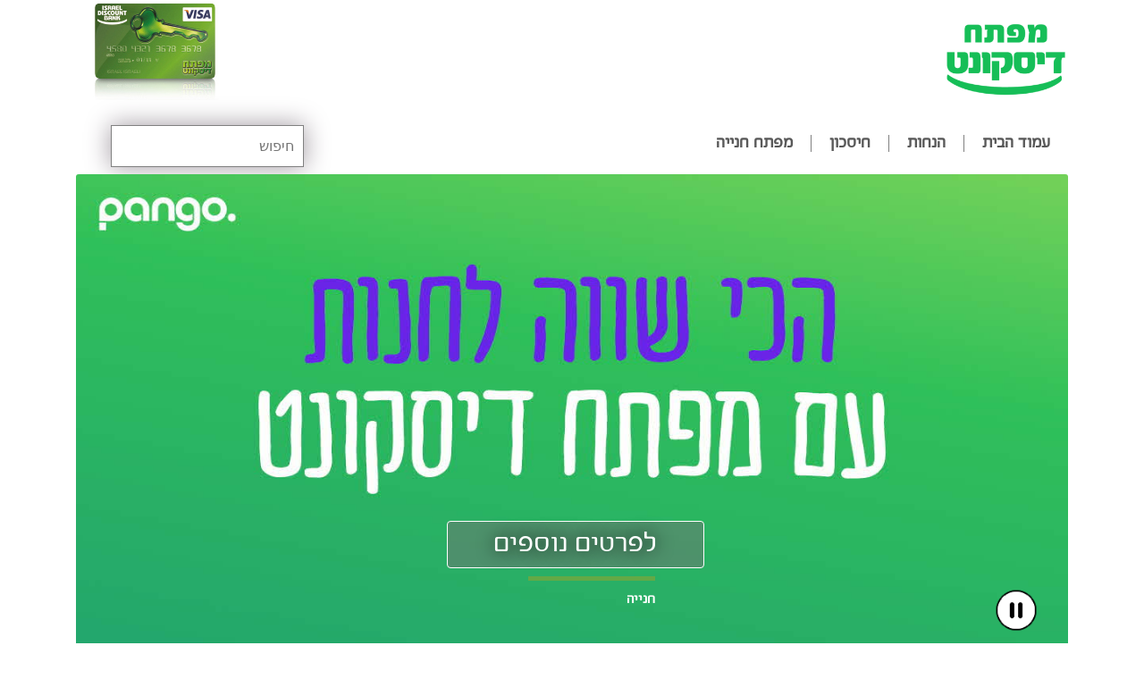

--- FILE ---
content_type: text/html; charset=UTF-8
request_url: https://www.mafteach.co.il/
body_size: 13069
content:
<!doctype html>
<html dir="rtl" lang="he-IL">
<head>
<meta charset="UTF-8">
<meta name="viewport" content="width=device-width, initial-scale=1, maximum-scale=1.0, user-scalable=no">
<link rel="profile" href="http://gmpg.org/xfn/11">
<link rel="pingback" href="https://www.mafteach.co.il/xmlrpc.php">

<title>מפתח דיסקונט</title>
<meta name='robots' content='max-image-preview:large' />
<link rel='dns-prefetch' href='//fonts.googleapis.com' />
<link rel='dns-prefetch' href='//s.w.org' />
<link rel="alternate" type="application/rss+xml" title="מפתח דיסקונט &laquo; פיד‏" href="https://www.mafteach.co.il/feed/" />
<link rel="alternate" type="application/rss+xml" title="מפתח דיסקונט &laquo; פיד תגובות‏" href="https://www.mafteach.co.il/comments/feed/" />
<script type="text/javascript">
window._wpemojiSettings = {"baseUrl":"https:\/\/s.w.org\/images\/core\/emoji\/13.1.0\/72x72\/","ext":".png","svgUrl":"https:\/\/s.w.org\/images\/core\/emoji\/13.1.0\/svg\/","svgExt":".svg","source":{"concatemoji":"https:\/\/www.mafteach.co.il\/wp-includes\/js\/wp-emoji-release.min.js?ver=5.9.2"}};
/*! This file is auto-generated */
!function(e,a,t){var n,r,o,i=a.createElement("canvas"),p=i.getContext&&i.getContext("2d");function s(e,t){var a=String.fromCharCode;p.clearRect(0,0,i.width,i.height),p.fillText(a.apply(this,e),0,0);e=i.toDataURL();return p.clearRect(0,0,i.width,i.height),p.fillText(a.apply(this,t),0,0),e===i.toDataURL()}function c(e){var t=a.createElement("script");t.src=e,t.defer=t.type="text/javascript",a.getElementsByTagName("head")[0].appendChild(t)}for(o=Array("flag","emoji"),t.supports={everything:!0,everythingExceptFlag:!0},r=0;r<o.length;r++)t.supports[o[r]]=function(e){if(!p||!p.fillText)return!1;switch(p.textBaseline="top",p.font="600 32px Arial",e){case"flag":return s([127987,65039,8205,9895,65039],[127987,65039,8203,9895,65039])?!1:!s([55356,56826,55356,56819],[55356,56826,8203,55356,56819])&&!s([55356,57332,56128,56423,56128,56418,56128,56421,56128,56430,56128,56423,56128,56447],[55356,57332,8203,56128,56423,8203,56128,56418,8203,56128,56421,8203,56128,56430,8203,56128,56423,8203,56128,56447]);case"emoji":return!s([10084,65039,8205,55357,56613],[10084,65039,8203,55357,56613])}return!1}(o[r]),t.supports.everything=t.supports.everything&&t.supports[o[r]],"flag"!==o[r]&&(t.supports.everythingExceptFlag=t.supports.everythingExceptFlag&&t.supports[o[r]]);t.supports.everythingExceptFlag=t.supports.everythingExceptFlag&&!t.supports.flag,t.DOMReady=!1,t.readyCallback=function(){t.DOMReady=!0},t.supports.everything||(n=function(){t.readyCallback()},a.addEventListener?(a.addEventListener("DOMContentLoaded",n,!1),e.addEventListener("load",n,!1)):(e.attachEvent("onload",n),a.attachEvent("onreadystatechange",function(){"complete"===a.readyState&&t.readyCallback()})),(n=t.source||{}).concatemoji?c(n.concatemoji):n.wpemoji&&n.twemoji&&(c(n.twemoji),c(n.wpemoji)))}(window,document,window._wpemojiSettings);
</script>
<style type="text/css">
img.wp-smiley,
img.emoji {
	display: inline !important;
	border: none !important;
	box-shadow: none !important;
	height: 1em !important;
	width: 1em !important;
	margin: 0 0.07em !important;
	vertical-align: -0.1em !important;
	background: none !important;
	padding: 0 !important;
}
</style>
	<link rel='stylesheet' id='wp-block-library-rtl-css'  href='https://www.mafteach.co.il/wp-includes/css/dist/block-library/style-rtl.min.css?ver=5.9.2' type='text/css' media='all' />
<style id='global-styles-inline-css' type='text/css'>
body{--wp--preset--color--black: #000000;--wp--preset--color--cyan-bluish-gray: #abb8c3;--wp--preset--color--white: #ffffff;--wp--preset--color--pale-pink: #f78da7;--wp--preset--color--vivid-red: #cf2e2e;--wp--preset--color--luminous-vivid-orange: #ff6900;--wp--preset--color--luminous-vivid-amber: #fcb900;--wp--preset--color--light-green-cyan: #7bdcb5;--wp--preset--color--vivid-green-cyan: #00d084;--wp--preset--color--pale-cyan-blue: #8ed1fc;--wp--preset--color--vivid-cyan-blue: #0693e3;--wp--preset--color--vivid-purple: #9b51e0;--wp--preset--gradient--vivid-cyan-blue-to-vivid-purple: linear-gradient(135deg,rgba(6,147,227,1) 0%,rgb(155,81,224) 100%);--wp--preset--gradient--light-green-cyan-to-vivid-green-cyan: linear-gradient(135deg,rgb(122,220,180) 0%,rgb(0,208,130) 100%);--wp--preset--gradient--luminous-vivid-amber-to-luminous-vivid-orange: linear-gradient(135deg,rgba(252,185,0,1) 0%,rgba(255,105,0,1) 100%);--wp--preset--gradient--luminous-vivid-orange-to-vivid-red: linear-gradient(135deg,rgba(255,105,0,1) 0%,rgb(207,46,46) 100%);--wp--preset--gradient--very-light-gray-to-cyan-bluish-gray: linear-gradient(135deg,rgb(238,238,238) 0%,rgb(169,184,195) 100%);--wp--preset--gradient--cool-to-warm-spectrum: linear-gradient(135deg,rgb(74,234,220) 0%,rgb(151,120,209) 20%,rgb(207,42,186) 40%,rgb(238,44,130) 60%,rgb(251,105,98) 80%,rgb(254,248,76) 100%);--wp--preset--gradient--blush-light-purple: linear-gradient(135deg,rgb(255,206,236) 0%,rgb(152,150,240) 100%);--wp--preset--gradient--blush-bordeaux: linear-gradient(135deg,rgb(254,205,165) 0%,rgb(254,45,45) 50%,rgb(107,0,62) 100%);--wp--preset--gradient--luminous-dusk: linear-gradient(135deg,rgb(255,203,112) 0%,rgb(199,81,192) 50%,rgb(65,88,208) 100%);--wp--preset--gradient--pale-ocean: linear-gradient(135deg,rgb(255,245,203) 0%,rgb(182,227,212) 50%,rgb(51,167,181) 100%);--wp--preset--gradient--electric-grass: linear-gradient(135deg,rgb(202,248,128) 0%,rgb(113,206,126) 100%);--wp--preset--gradient--midnight: linear-gradient(135deg,rgb(2,3,129) 0%,rgb(40,116,252) 100%);--wp--preset--duotone--dark-grayscale: url('#wp-duotone-dark-grayscale');--wp--preset--duotone--grayscale: url('#wp-duotone-grayscale');--wp--preset--duotone--purple-yellow: url('#wp-duotone-purple-yellow');--wp--preset--duotone--blue-red: url('#wp-duotone-blue-red');--wp--preset--duotone--midnight: url('#wp-duotone-midnight');--wp--preset--duotone--magenta-yellow: url('#wp-duotone-magenta-yellow');--wp--preset--duotone--purple-green: url('#wp-duotone-purple-green');--wp--preset--duotone--blue-orange: url('#wp-duotone-blue-orange');--wp--preset--font-size--small: 13px;--wp--preset--font-size--medium: 20px;--wp--preset--font-size--large: 36px;--wp--preset--font-size--x-large: 42px;}.has-black-color{color: var(--wp--preset--color--black) !important;}.has-cyan-bluish-gray-color{color: var(--wp--preset--color--cyan-bluish-gray) !important;}.has-white-color{color: var(--wp--preset--color--white) !important;}.has-pale-pink-color{color: var(--wp--preset--color--pale-pink) !important;}.has-vivid-red-color{color: var(--wp--preset--color--vivid-red) !important;}.has-luminous-vivid-orange-color{color: var(--wp--preset--color--luminous-vivid-orange) !important;}.has-luminous-vivid-amber-color{color: var(--wp--preset--color--luminous-vivid-amber) !important;}.has-light-green-cyan-color{color: var(--wp--preset--color--light-green-cyan) !important;}.has-vivid-green-cyan-color{color: var(--wp--preset--color--vivid-green-cyan) !important;}.has-pale-cyan-blue-color{color: var(--wp--preset--color--pale-cyan-blue) !important;}.has-vivid-cyan-blue-color{color: var(--wp--preset--color--vivid-cyan-blue) !important;}.has-vivid-purple-color{color: var(--wp--preset--color--vivid-purple) !important;}.has-black-background-color{background-color: var(--wp--preset--color--black) !important;}.has-cyan-bluish-gray-background-color{background-color: var(--wp--preset--color--cyan-bluish-gray) !important;}.has-white-background-color{background-color: var(--wp--preset--color--white) !important;}.has-pale-pink-background-color{background-color: var(--wp--preset--color--pale-pink) !important;}.has-vivid-red-background-color{background-color: var(--wp--preset--color--vivid-red) !important;}.has-luminous-vivid-orange-background-color{background-color: var(--wp--preset--color--luminous-vivid-orange) !important;}.has-luminous-vivid-amber-background-color{background-color: var(--wp--preset--color--luminous-vivid-amber) !important;}.has-light-green-cyan-background-color{background-color: var(--wp--preset--color--light-green-cyan) !important;}.has-vivid-green-cyan-background-color{background-color: var(--wp--preset--color--vivid-green-cyan) !important;}.has-pale-cyan-blue-background-color{background-color: var(--wp--preset--color--pale-cyan-blue) !important;}.has-vivid-cyan-blue-background-color{background-color: var(--wp--preset--color--vivid-cyan-blue) !important;}.has-vivid-purple-background-color{background-color: var(--wp--preset--color--vivid-purple) !important;}.has-black-border-color{border-color: var(--wp--preset--color--black) !important;}.has-cyan-bluish-gray-border-color{border-color: var(--wp--preset--color--cyan-bluish-gray) !important;}.has-white-border-color{border-color: var(--wp--preset--color--white) !important;}.has-pale-pink-border-color{border-color: var(--wp--preset--color--pale-pink) !important;}.has-vivid-red-border-color{border-color: var(--wp--preset--color--vivid-red) !important;}.has-luminous-vivid-orange-border-color{border-color: var(--wp--preset--color--luminous-vivid-orange) !important;}.has-luminous-vivid-amber-border-color{border-color: var(--wp--preset--color--luminous-vivid-amber) !important;}.has-light-green-cyan-border-color{border-color: var(--wp--preset--color--light-green-cyan) !important;}.has-vivid-green-cyan-border-color{border-color: var(--wp--preset--color--vivid-green-cyan) !important;}.has-pale-cyan-blue-border-color{border-color: var(--wp--preset--color--pale-cyan-blue) !important;}.has-vivid-cyan-blue-border-color{border-color: var(--wp--preset--color--vivid-cyan-blue) !important;}.has-vivid-purple-border-color{border-color: var(--wp--preset--color--vivid-purple) !important;}.has-vivid-cyan-blue-to-vivid-purple-gradient-background{background: var(--wp--preset--gradient--vivid-cyan-blue-to-vivid-purple) !important;}.has-light-green-cyan-to-vivid-green-cyan-gradient-background{background: var(--wp--preset--gradient--light-green-cyan-to-vivid-green-cyan) !important;}.has-luminous-vivid-amber-to-luminous-vivid-orange-gradient-background{background: var(--wp--preset--gradient--luminous-vivid-amber-to-luminous-vivid-orange) !important;}.has-luminous-vivid-orange-to-vivid-red-gradient-background{background: var(--wp--preset--gradient--luminous-vivid-orange-to-vivid-red) !important;}.has-very-light-gray-to-cyan-bluish-gray-gradient-background{background: var(--wp--preset--gradient--very-light-gray-to-cyan-bluish-gray) !important;}.has-cool-to-warm-spectrum-gradient-background{background: var(--wp--preset--gradient--cool-to-warm-spectrum) !important;}.has-blush-light-purple-gradient-background{background: var(--wp--preset--gradient--blush-light-purple) !important;}.has-blush-bordeaux-gradient-background{background: var(--wp--preset--gradient--blush-bordeaux) !important;}.has-luminous-dusk-gradient-background{background: var(--wp--preset--gradient--luminous-dusk) !important;}.has-pale-ocean-gradient-background{background: var(--wp--preset--gradient--pale-ocean) !important;}.has-electric-grass-gradient-background{background: var(--wp--preset--gradient--electric-grass) !important;}.has-midnight-gradient-background{background: var(--wp--preset--gradient--midnight) !important;}.has-small-font-size{font-size: var(--wp--preset--font-size--small) !important;}.has-medium-font-size{font-size: var(--wp--preset--font-size--medium) !important;}.has-large-font-size{font-size: var(--wp--preset--font-size--large) !important;}.has-x-large-font-size{font-size: var(--wp--preset--font-size--x-large) !important;}
</style>
<link rel='stylesheet' id='acwp-main-css-css'  href='https://www.mafteach.co.il/wp-content/plugins/accessible-poetry/assets/css/main.css?ver=5.9.2' type='text/css' media='all' />
<link rel='stylesheet' id='acwp-mdi-css'  href='https://fonts.googleapis.com/icon?family=Material+Icons&#038;ver=5.9.2' type='text/css' media='all' />
<link rel='stylesheet' id='bootstrap-css'  href='https://www.mafteach.co.il/wp-content/themes/storefront/assets/UPLOAD/bootstrap-4.3.1-dist/css/bootstrap.min.css?ver=5.9.2' type='text/css' media='all' />
<link rel='stylesheet' id='storefront-style-rtl-css'  href='https://www.mafteach.co.il/wp-content/themes/storefront/style-rtl.css?ver=2.3.1' type='text/css' media='all' />
<style id='storefront-style-inline-css' type='text/css'>

			.main-navigation ul li a,
			.site-title a,
			ul.menu li a,
			.site-branding h1 a,
			.site-footer .storefront-handheld-footer-bar a:not(.button),
			button.menu-toggle,
			button.menu-toggle:hover {
				color: #333333;
			}

			button.menu-toggle,
			button.menu-toggle:hover {
				border-color: #333333;
			}

			.main-navigation ul li a:hover,
			.main-navigation ul li:hover > a,
			.site-title a:hover,
			a.cart-contents:hover,
			.site-header-cart .widget_shopping_cart a:hover,
			.site-header-cart:hover > li > a,
			.site-header ul.menu li.current-menu-item > a {
				color: #747474;
			}

			table th {
				background-color: #f8f8f8;
			}

			table tbody td {
				background-color: #fdfdfd;
			}

			table tbody tr:nth-child(2n) td,
			fieldset,
			fieldset legend {
				background-color: #fbfbfb;
			}

			.site-header,
			.secondary-navigation ul ul,
			.main-navigation ul.menu > li.menu-item-has-children:after,
			.secondary-navigation ul.menu ul,
			.storefront-handheld-footer-bar,
			.storefront-handheld-footer-bar ul li > a,
			.storefront-handheld-footer-bar ul li.search .site-search,
			button.menu-toggle,
			button.menu-toggle:hover {
				background-color: #ffffff;
			}

			p.site-description,
			.site-header,
			.storefront-handheld-footer-bar {
				color: #404040;
			}

			.storefront-handheld-footer-bar ul li.cart .count,
			button.menu-toggle:after,
			button.menu-toggle:before,
			button.menu-toggle span:before {
				background-color: #333333;
			}

			.storefront-handheld-footer-bar ul li.cart .count {
				color: #ffffff;
			}

			.storefront-handheld-footer-bar ul li.cart .count {
				border-color: #ffffff;
			}

			h1, h2, h3, h4, h5, h6 {
				color: #333333;
			}

			.widget h1 {
				border-bottom-color: #333333;
			}

			body,
			.secondary-navigation a,
			.onsale,
			.pagination .page-numbers li .page-numbers:not(.current), .woocommerce-pagination .page-numbers li .page-numbers:not(.current) {
				color: #6d6d6d;
			}

			.widget-area .widget a,
			.hentry .entry-header .posted-on a,
			.hentry .entry-header .byline a {
				color: #727272;
			}

			a  {
				color: #96588a;
			}

			a:focus,
			.button:focus,
			.button.alt:focus,
			.button.added_to_cart:focus,
			.button.wc-forward:focus,
			button:focus,
			input[type="button"]:focus,
			input[type="reset"]:focus,
			input[type="submit"]:focus {
				outline-color: #96588a;
			}

			button, input[type="button"], input[type="reset"], input[type="submit"], .button, .added_to_cart, .widget a.button, .site-header-cart .widget_shopping_cart a.button {
				background-color: #eeeeee;
				border-color: #eeeeee;
				color: #333333;
			}

			button:hover, input[type="button"]:hover, input[type="reset"]:hover, input[type="submit"]:hover, .button:hover, .added_to_cart:hover, .widget a.button:hover, .site-header-cart .widget_shopping_cart a.button:hover {
				background-color: #d5d5d5;
				border-color: #d5d5d5;
				color: #333333;
			}

			button.alt, input[type="button"].alt, input[type="reset"].alt, input[type="submit"].alt, .button.alt, .added_to_cart.alt, .widget-area .widget a.button.alt, .added_to_cart, .widget a.button.checkout {
				background-color: #333333;
				border-color: #333333;
				color: #ffffff;
			}

			button.alt:hover, input[type="button"].alt:hover, input[type="reset"].alt:hover, input[type="submit"].alt:hover, .button.alt:hover, .added_to_cart.alt:hover, .widget-area .widget a.button.alt:hover, .added_to_cart:hover, .widget a.button.checkout:hover {
				background-color: #1a1a1a;
				border-color: #1a1a1a;
				color: #ffffff;
			}

			.pagination .page-numbers li .page-numbers.current, .woocommerce-pagination .page-numbers li .page-numbers.current {
				background-color: #e6e6e6;
				color: #636363;
			}

			#comments .comment-list .comment-content .comment-text {
				background-color: #f8f8f8;
			}

			.site-footer {
				background-color: #f0f0f0;
				color: #6d6d6d;
			}

			.site-footer a:not(.button) {
				color: #333333;
			}

			.site-footer h1, .site-footer h2, .site-footer h3, .site-footer h4, .site-footer h5, .site-footer h6 {
				color: #333333;
			}

			.page-template-template-homepage.has-post-thumbnail .type-page.has-post-thumbnail .entry-title {
				color: #000000;
			}

			.page-template-template-homepage.has-post-thumbnail .type-page.has-post-thumbnail .entry-content {
				color: #000000;
			}

			#order_review {
				background-color: #ffffff;
			}

			#payment .payment_methods > li .payment_box,
			#payment .place-order {
				background-color: #fafafa;
			}

			#payment .payment_methods > li:not(.woocommerce-notice) {
				background-color: #f5f5f5;
			}

			#payment .payment_methods > li:not(.woocommerce-notice):hover {
				background-color: #f0f0f0;
			}

			@media screen and ( min-width: 768px ) {
				.secondary-navigation ul.menu a:hover {
					color: #595959;
				}

				.secondary-navigation ul.menu a {
					color: #404040;
				}

				.site-header-cart .widget_shopping_cart,
				.main-navigation ul.menu ul.sub-menu,
				.main-navigation ul.nav-menu ul.children {
					background-color: #f0f0f0;
				}

				.site-header-cart .widget_shopping_cart .buttons,
				.site-header-cart .widget_shopping_cart .total {
					background-color: #f5f5f5;
				}

				.site-header {
					border-bottom-color: #f0f0f0;
				}
			}.storefront-product-pagination a {
					color: #6d6d6d;
					background-color: #ffffff;
				}
				.storefront-sticky-add-to-cart {
					color: #6d6d6d;
					background-color: #ffffff;
				}

				.storefront-sticky-add-to-cart a:not(.button) {
					color: #333333;
				}
</style>
<link rel='stylesheet' id='storefront-icons-rtl-css'  href='https://www.mafteach.co.il/wp-content/themes/storefront/assets/css/base/icons-rtl.css?ver=2.3.1' type='text/css' media='all' />
<link rel='stylesheet' id='storefront-fonts-css'  href='https://fonts.googleapis.com/css?family=Source+Sans+Pro:400,300,300italic,400italic,600,700,900&#038;subset=latin%2Clatin-ext' type='text/css' media='all' />
<link rel='stylesheet' id='storefront-child-style-css'  href='https://www.mafteach.co.il/wp-content/themes/storefront-child/style.css?ver=0.1' type='text/css' media='all' />
<script type='text/javascript' src='https://www.mafteach.co.il/wp-includes/js/jquery/jquery.min.js?ver=3.6.0' id='jquery-core-js'></script>
<script type='text/javascript' src='https://www.mafteach.co.il/wp-includes/js/jquery/jquery-migrate.min.js?ver=3.3.2' id='jquery-migrate-js'></script>
<script type='text/javascript' src='https://www.mafteach.co.il/wp-content/themes/storefront/assets/UPLOAD/bootstrap-4.3.1-dist/js/bootstrap.min.js?ver=5.9.2' id='bootstrap-js'></script>
<script type='text/javascript' src='https://www.mafteach.co.il/wp-content/themes/storefront/assets/UPLOAD/multilider-latest/js/multislider.min.js?ver=5.9.2' id='multislider-js'></script>
<script type='text/javascript' src='https://www.mafteach.co.il/wp-content/themes/storefront/assets/js/jquery.mobile-1.4.5.min.js?ver=5.9.2' id='jquery-mobile-js'></script>
<link rel="https://api.w.org/" href="https://www.mafteach.co.il/wp-json/" /><link rel="alternate" type="application/json" href="https://www.mafteach.co.il/wp-json/wp/v2/pages/130" /><link rel="EditURI" type="application/rsd+xml" title="RSD" href="https://www.mafteach.co.il/xmlrpc.php?rsd" />
<link rel="wlwmanifest" type="application/wlwmanifest+xml" href="https://www.mafteach.co.il/wp-includes/wlwmanifest.xml" /> 
<meta name="generator" content="WordPress 5.9.2" />
<link rel="canonical" href="https://www.mafteach.co.il/" />
<link rel='shortlink' href='https://www.mafteach.co.il/' />
<link rel="alternate" type="application/json+oembed" href="https://www.mafteach.co.il/wp-json/oembed/1.0/embed?url=https%3A%2F%2Fwww.mafteach.co.il%2F" />
<link rel="alternate" type="text/xml+oembed" href="https://www.mafteach.co.il/wp-json/oembed/1.0/embed?url=https%3A%2F%2Fwww.mafteach.co.il%2F&#038;format=xml" />
<link rel="icon" href="https://www.mafteach.co.il/wp-content/uploads/2021/05/favicon.ico" sizes="32x32" />
<link rel="icon" href="https://www.mafteach.co.il/wp-content/uploads/2021/05/favicon.ico" sizes="192x192" />
<link rel="apple-touch-icon" href="https://www.mafteach.co.il/wp-content/uploads/2021/05/favicon.ico" />
<meta name="msapplication-TileImage" content="https://www.mafteach.co.il/wp-content/uploads/2021/05/favicon.ico" />



</script>

<style type="text/css" media="screen">
	html { margin-top: 0px !important; }
	* html body { margin-top: 0px !important; }
	.col-full{margin:0 !important;}
	@media screen and ( max-width: 0px ) {
		html { margin-top: 0x !important; }
		* html body { margin-top: 0x !important; }
	}
</style>

</head>

<body class="rtl home page-template page-template-homepage page-template-homepage-php page page-id-130 acwp-readable-arial no-wc-breadcrumb right-sidebar">



<div id="page" class="hfeed site">
	
	<header id="masthead" class="site-header" role="banner" style="">

		<div class="col-full">		<a class="skip-link screen-reader-text" href="#site-navigation">Skip to navigation</a>
		<a class="skip-link screen-reader-text" href="#content">Skip to content</a>
				<div class="site-branding">
			<h1 class="beta site-title"><a href="https://www.mafteach.co.il/" rel="home">מפתח דיסקונט</a></h1>		</div>
		</div><div class="storefront-primary-navigation"><div class="col-full">		<nav id="site-navigation" class="main-navigation" role="navigation" aria-label="Primary Navigation">
		<button class="menu-toggle" aria-controls="site-navigation" aria-expanded="false"><span>Menu</span></button>
			<div class="primary-navigation"><ul id="menu-main_menu" class="menu"><li id="menu-item-1872" class="menu-item menu-item-type-post_type menu-item-object-page menu-item-home current-menu-item page_item page-item-130 current_page_item menu-item-1872"><a href="https://www.mafteach.co.il/" aria-current="page">עמוד הבית</a></li>
<li id="menu-item-1247" class="menu-item menu-item-type-taxonomy menu-item-object-key-category menu-item-1247"><a href="https://www.mafteach.co.il/key-category/discount_key/">הנחות</a></li>
<li id="menu-item-35" class="menu-item menu-item-type-post_type menu-item-object-page menu-item-35"><a href="https://www.mafteach.co.il/%d7%97%d7%99%d7%a1%d7%9b%d7%95%d7%9f/">חיסכון</a></li>
<li id="menu-item-2565" class="menu-item menu-item-type-custom menu-item-object-custom menu-item-2565"><a href="https://www.mafteach.co.il/provider/מפתח-חנייה/">מפתח חנייה</a></li>
</ul></div><div class="menu"><ul>
<li class="current_page_item"><a href="https://www.mafteach.co.il/">ראשי</a></li><li class="page_item page-item-2904"><a href="https://www.mafteach.co.il/%d7%94%d7%98%d7%91%d7%95%d7%aa-%d7%91%d7%a7%d7%a8%d7%91%d7%aa%d7%99/">הטבות בקרבתי</a></li>
<li class="page_item page-item-1729"><a href="https://www.mafteach.co.il/accessibility/">הצהרת נגישות מפתח דיסקונט</a></li>
<li class="page_item page-item-1725"><a href="https://www.mafteach.co.il/sitemap/">מפת אתר</a></li>
<li class="page_item page-item-1301"><a href="https://www.mafteach.co.il/%d7%aa%d7%a0%d7%90%d7%99-%d7%a9%d7%99%d7%9e%d7%95%d7%a9/">תנאי שימוש</a></li>
<li class="page_item page-item-17"><a href="https://www.mafteach.co.il/%d7%97%d7%99%d7%a1%d7%9b%d7%95%d7%9f/">חיסכון</a></li>
</ul></div>
		</nav><!-- #site-navigation -->
		</div></div>
	</header><!-- #masthead -->

	
	<div id="content" class="site-content" tabindex="-1">
		<div class="col-full">

		
	<script>
		var mainLat = 0,
			mainLng = 0,
			mob = 0;
	</script>
<script>
		console.log("items",[{"home_discount_provider":{"ID":210,"post_author":"12","post_date":"2018-05-17 00:49:23","post_date_gmt":"2018-05-17 00:49:23","post_content":"BODY SHOP\u00ae \u05e8\u05e9\u05ea \u05d7\u05e0\u05d5\u05d9\u05d5\u05ea \u05dc\u05d8\u05d9\u05e4\u05d5\u05dc \u05d5\u05e4\u05d9\u05e0\u05d5\u05e7 \u05de\u05d4\u05d8\u05d1\u05e2 \u05d4\u05d9\u05d0 \u05e1\u05de\u05dc \u05d4\u05e9\u05d9\u05dc\u05d5\u05d1 \u05d4\u05de\u05d5\u05e9\u05dc\u05dd \u05e9\u05d1\u05d9\u05df \u05e1\u05d5\u05d3\u05d5\u05ea \u05d4\u05d9\u05d5\u05e4\u05d9 \u05e9\u05d1\u05d8\u05d1\u05e2 \u05dc\u05d7\u05d3\u05e9\u05e0\u05d5\u05ea \u05d4\u05de\u05d3\u05e2\u05d9\u05ea. \u05d1\u05e8\u05e9\u05ea \u05ea\u05d5\u05db\u05dc\u05d5 \u05dc\u05d9\u05d4\u05e0\u05d5\u05ea \u05de\u05de\u05d2\u05d5\u05d5\u05df \u05de\u05d5\u05e6\u05e8\u05d9 \u05d8\u05d9\u05e4\u05d5\u05d7 \u05d0\u05d9\u05db\u05d5\u05ea\u05d9\u05d9\u05dd \u05d4\u05e0\u05d1\u05d3\u05e7\u05d9\u05dd \u05d1\u05d1\u05d3\u05d9\u05e7\u05d5\u05ea \u05e7\u05e4\u05d3\u05e0\u05d9\u05d5\u05ea \u05d1\u05d9\u05d5\u05ea\u05e8, \u05de\u05e9\u05dc\u05d1\u05d9\u05dd \u05d7\u05d5\u05de\u05e8\u05d9\u05dd \u05d8\u05d1\u05e2\u05d9\u05d9\u05dd \u05d5\u05de\u05d1\u05d8\u05d9\u05d7\u05d9\u05dd \u05d7\u05d5\u05d5\u05d9\u05d9\u05ea \u05e9\u05d9\u05de\u05d5\u05e9 \u05de\u05e4\u05e0\u05e7\u05ea \u05d5\u05d9\u05e2\u05d9\u05dc\u05d4.\r\n\u05db\u05dc \u05d6\u05d0\u05ea, \u05ea\u05d5\u05da \u05e9\u05d9\u05de\u05ea \u05d3\u05d2\u05e9 \u05e2\u05dc \u05d4\u05e7\u05d5 \u05d4\u05de\u05e0\u05d7\u05d4 \u05d0\u05ea \u05d4\u05e8\u05e9\u05ea \u05de\u05d0\u05d6 \u05d5\u05de\u05e2\u05d5\u05dc\u05dd \u2013 \u05d4\u05d3\u05d0\u05d2\u05d4 \u05dc\u05d0\u05d9\u05db\u05d5\u05ea \u05d4\u05e1\u05d1\u05d9\u05d1\u05d4 \u05d5\u05d4\u05ea\u05e8\u05d5\u05de\u05d4 \u05dc\u05e7\u05d4\u05d9\u05dc\u05d4. \u05d6\u05d5 \u05d4\u05e1\u05d9\u05d1\u05d4 \u05e9\u05de\u05d5\u05e6\u05e8\u05d9 \u05d4\u05e8\u05e9\u05ea \u05e0\u05d9\u05ea\u05e0\u05d9\u05dd \u05dc\u05de\u05d7\u05d6\u05d5\u05e8, \u05e2\u05d8\u05d5\u05e4\u05d9\u05dd \u05d1\u05e9\u05e7\u05d9\u05d5\u05ea \u05d9\u05d3\u05d9\u05d3\u05d5\u05ea\u05d9\u05d5\u05ea \u05dc\u05e1\u05d1\u05d9\u05d1\u05d4 \u05d5\u05dc\u05d0 \u05e0\u05d5\u05e1\u05d5 \u05e2\u05dc \u05d1\u05e2\u05dc\u05d9 \u05d7\u05d9\u05d9\u05dd.\u00a0\u05d0\u05ea \u05d4\u05de\u05d2\u05d5\u05d5\u05df \u05d4\u05e2\u05e6\u05d5\u05dd, \u05d4\u05d0\u05d9\u05db\u05d5\u05ea \u05d4\u05d1\u05dc\u05ea\u05d9 \u05de\u05ea\u05e4\u05e9\u05e8\u05ea, \u05d4\u05e8\u05d9\u05d7\u05d5\u05ea \u05d5\u05d4\u05de\u05e8\u05e7\u05de\u05d9\u05dd \u05d4\u05de\u05de\u05db\u05e8\u05d9\u05dd \u05e9\u05d1\u05de\u05d5\u05e6\u05e8\u05d9\u00a0\u05d1\u05d5\u05d3\u05d9 \u05e9\u05d5\u05e4 \u05e0\u05d9\u05ea\u05df \u05dc\u05de\u05e6\u05d5\u05d0 \u05d1\u05d7\u05e0\u05d5\u05d9\u05d5\u05ea \u05d4\u05e8\u05e9\u05ea \u05d4\u05e4\u05e8\u05d5\u05e1\u05d5\u05ea \u05d1\u05db\u05dc \u05e8\u05d7\u05d1\u05d9 \u05d4\u05d0\u05e8\u05e5.\u00a0\u05d0\u05d6 \u05ea\u05e8\u05e9\u05d5 \u05dc\u05e2\u05e6\u05de\u05db\u05dd \u05dc\u05d4\u05ea\u05e4\u05e0\u05e7.","post_title":"BODY SHOP","post_excerpt":"","post_status":"publish","comment_status":"closed","ping_status":"closed","post_password":"","post_name":"body-shop","to_ping":"","pinged":"","post_modified":"2023-08-02 12:21:40","post_modified_gmt":"2023-08-02 12:21:40","post_content_filtered":"","post_parent":0,"guid":"http:\/\/localhost\/discount_key\/?post_type=provider&#038;p=210","menu_order":0,"post_type":"provider","post_mime_type":"","comment_count":"0","filter":"raw"}},{"home_discount_provider":{"ID":702,"post_author":"5","post_date":"2018-10-03 09:00:44","post_date_gmt":"2018-10-03 09:00:44","post_content":"\u05e8\u05e9\u05ea \u05d4\u05e1\u05e4\u05d5\u05e8\u05d8 \u05d5\u05d4\u05e4\u05e0\u05d0\u05d9 \u05d4\u05d2\u05d3\u05d5\u05dc\u05d4 \u05d1\u05d9\u05e9\u05e8\u05d0\u05dc.\r\n\u05de\u05d5\u05e0\u05d4 \u05db-\u00a053 \u05e1\u05e0\u05d9\u05e4\u05d9\u05dd \u05d1\u05e4\u05e8\u05d9\u05e1\u05d4 \u05d0\u05e8\u05e6\u05d9\u05ea \u05de\u05e7\u05e8\u05d9\u05ea \u05e9\u05de\u05d5\u05e0\u05d4 \u05d5\u05e2\u05d3 \u05d0\u05d9\u05dc\u05ea.\r\n<strong>\u05de\u05d2\u05d4 \u05e1\u05e4\u05d5\u05e8\u05d8<\/strong> \u05de\u05e8\u05db\u05d6\u05ea \u05ea\u05d7\u05ea \u05e7\u05d5\u05e8\u05ea \u05d2\u05d2 \u05d0\u05d7\u05ea \u05d0\u05ea \u05d4\u05de\u05d5\u05ea\u05d2\u05d9\u05dd \u05d4\u05de\u05d5\u05d1\u05d9\u05dc\u05d9\u05dd \u05d1\u05e2\u05d5\u05dc\u05dd \u05d5\u05e0\u05d5\u05ea\u05e0\u05ea \u05d0\u05ea \u05de\u05db\u05dc\u05d5\u05dc \u05d4\u05e4\u05ea\u05e8\u05d5\u05e0\u05d5\u05ea \u05d1\u05db\u05dc \u05e2\u05e0\u05e4\u05d9 \u05d4\u05e1\u05e4\u05d5\u05e8\u05d8 \u05d4\u05d1\u05d5\u05dc\u05d8\u05d9\u05dd. \u05de\u05d2\u05d4 \u05e1\u05e4\u05d5\u05e8\u05d8 \u05e0\u05d5\u05ea\u05e0\u05ea \u05de\u05e2\u05e0\u05d4 \u05d1\u05db\u05dc \u05d4\u05e7\u05d8\u05d2\u05d5\u05e8\u05d9\u05d5\u05ea: \u05d1\u05d9\u05d2\u05d5\u05d3 \u05e6\u05d9\u05d5\u05d3 \u05d5\u05d4\u05e0\u05e2\u05dc\u05d4.\r\n\u05d4\u05e8\u05e9\u05ea \u05de\u05e1\u05e4\u05e7\u05ea \u05d0\u05ea \u05d0\u05d9\u05db\u05d5\u05ea \u05d4\u05de\u05d5\u05e6\u05e8\u05d9\u05dd \u05d4\u05d2\u05d1\u05d5\u05d4\u05d4 \u05d1\u05d9\u05d5\u05ea\u05e8, \u05ea\u05d5\u05da \u05e9\u05de\u05d9\u05e8\u05d4 \u05e2\u05dc \u05e2\u05d3\u05db\u05e0\u05d9\u05d5\u05ea, \u05d7\u05d3\u05e9\u05e0\u05d9\u05d5\u05ea \u05d5\u05de\u05e7\u05e6\u05d5\u05e2\u05e0\u05d5\u05ea.\r\n\r\n\u05d1\u05e9\u05e0\u05ea 2020 \u05e0\u05e4\u05ea\u05d7\u05d4 \u05e8\u05e9\u05ea <strong>\u05de\u05d2\u05d4 \u05e1\u05e4\u05d5\u05e8\u05d8 \u05e7\u05d9\u05d3\u05e1<\/strong> \u05d4\u05de\u05e6\u05d9\u05e2\u05d4 \u05d4\u05dc\u05d1\u05e9\u05d4 \u05d5\u05d4\u05e0\u05e2\u05dc\u05d4 \u05dc\u05d9\u05dc\u05d3\u05d9\u05dd \u05d1\u05dc\u05d1\u05d3 \u05d5\u05de\u05d0\u05e4\u05e9\u05e8\u05ea \u05dc\u05d4\u05dd \u05dc\u05d9\u05d4\u05e0\u05d5\u05ea \u05de\u05de\u05d1\u05d7\u05e8 \u05d2\u05d3\u05d5\u05dc \u05d5\u05d0\u05d5\u05e4\u05e0\u05ea\u05d9 \u05e9\u05dc \u05e4\u05e8\u05d9\u05d8\u05d9 \u05e1\u05e4\u05d5\u05e8\u05d8 \u05d5\u05d0\u05d5\u05e4\u05e0\u05d4 \u05de\u05de\u05d9\u05d8\u05d1 \u05d4\u05de\u05d5\u05ea\u05d2\u05d9\u05dd.","post_title":"\u05e8\u05e9\u05ea \u05de\u05d2\u05d4 \u05e1\u05e4\u05d5\u05e8\u05d8","post_excerpt":"","post_status":"publish","comment_status":"closed","ping_status":"closed","post_password":"","post_name":"%d7%a8%d7%a9%d7%aa-%d7%9e%d7%92%d7%94-%d7%a1%d7%a4%d7%95%d7%a8%d7%98","to_ping":"","pinged":"","post_modified":"2023-07-24 10:59:00","post_modified_gmt":"2023-07-24 10:59:00","post_content_filtered":"","post_parent":0,"guid":"http:\/\/key.readm.co\/?post_type=provider&#038;p=702","menu_order":0,"post_type":"provider","post_mime_type":"","comment_count":"0","filter":"raw"}},{"home_discount_provider":{"ID":3860,"post_author":"7","post_date":"2021-09-02 07:46:02","post_date_gmt":"2021-09-02 07:46:02","post_content":"\u05e4\u05e8\u05e9\u05d5\u05e4\u00a0 -\u00a0 Freshop\u00a0 \u05d4\u05d9\u05e0\u05d4 \u05e8\u05e9\u05ea \u05de\u05e9\u05e7\u05d0\u05d5\u05ea \u05d5\u05e4\u05d9\u05e0\u05d5\u05e7\u05d9 \u05d1\u05e8\u05d9\u05d0\u05d5\u05ea \u05d8\u05e8\u05d9\u05d9\u05dd, \u05d8\u05e2\u05d9\u05de\u05d9\u05dd \u05d5\u05d1\u05e8\u05d9\u05d0\u05d9\u05dd, \u05d4\u05de\u05d5\u05db\u05e0\u05d9\u05dd \u05d1\u05de\u05e7\u05d5\u05dd.\r\n\r\n\u05d4\u05e8\u05e9\u05ea \u05de\u05ea\u05de\u05d7\u05d4 \u05d1\u05e9\u05d9\u05d9\u05e7\u05d9\u05dd \u05de\u05db\u05dc \u05d4\u05e1\u05d5\u05d2\u05d9\u05dd, \u05e9\u05d9\u05d9\u05e7\u05d9\u05dd \u05d1\u05d0\u05d1\u05dc\u05e1, \u05e9\u05d9\u05d9\u05e7\u05d9\u05dd \u05d1\u05ea\u05d5\u05e1\u05e4\u05ea \u05d7\u05dc\u05d1\u05d5\u05df \u05d5\u05e2\u05d5\u05d3.\r\n\r\n\u05d1\u05e0\u05d5\u05e1\u05e3, \u05de\u05e6\u05d9\u05e2\u05d4 \u05d4\u05e8\u05e9\u05ea \u05e4\u05e8\u05d5\u05d6\u05df \u05d9\u05d5\u05d2\u05d5\u05e8\u05d8 \u05d1\u05d8\u05e2\u05de\u05d9\u05dd \u05de\u05d2\u05d5\u05d5\u05e0\u05d9\u05dd, \u05e4\u05e8\u05d5\u05d6\u05df \u05d8\u05d1\u05e2\u05d5\u05e0\u05d9 \u05de\u05e2\u05d5\u05dc\u05d4, \u05d9\u05d5\u05d2\u05d5\u05e8\u05d8 \u05e2\u05dd \u05ea\u05d5\u05e1\u05e4\u05d5\u05ea, \u05e7\u05e8\u05e4 \u05e6\u05e8\u05e4\u05ea\u05d9 \u05d5\u05e2\u05d5\u05d3.\r\n\r\n\u05d4\u05de\u05e9\u05e7\u05d0\u05d5\u05ea \u05de\u05d1\u05d5\u05e1\u05e1\u05d9\u05dd \u05e2\u05dc \u05e4\u05d9\u05e8\u05d5\u05ea \u05d5\u05d9\u05e8\u05e7\u05d5\u05ea \u05d8\u05e8\u05d9\u05d9\u05dd, \u05dc\u05e6\u05d3 \u05e8\u05db\u05d9\u05d1\u05d9\u05dd \u05d0\u05d9\u05db\u05d5\u05ea\u05d9\u05d9\u05dd \u05d1\u05dc\u05d1\u05d3.\r\n\r\n\u05d4\u05e8\u05e9\u05ea \u05d4\u05d5\u05e7\u05de\u05d4 \u05d1\u05e9\u05e0\u05ea 1997 \u05db\u05d7\u05dc\u05d5\u05e6\u05ea \u05de\u05e9\u05e7\u05d0\u05d5\u05ea \u05d4\u05d1\u05e8\u05d9\u05d0\u05d5\u05ea \u05d1\u05d9\u05e9\u05e8\u05d0\u05dc \u05d5\u05db\u05d9\u05d5\u05dd \u05de\u05d5\u05e0\u05d4 \u05db -\u00a022 \u05e1\u05e0\u05d9\u05e4\u05d9\u05dd, \u05d4\u05de\u05de\u05d5\u05e7\u05de\u05d9\u05dd \u05d1\u05ea\u05d5\u05da \u05e7\u05e0\u05d9\u05d5\u05e0\u05d9\u05dd","post_title":"\u05e4\u05e8\u05e9\u05d5\u05e4 - Freshop","post_excerpt":"","post_status":"publish","comment_status":"closed","ping_status":"closed","post_password":"","post_name":"freshop","to_ping":"","pinged":"","post_modified":"2023-08-02 12:23:34","post_modified_gmt":"2023-08-02 12:23:34","post_content_filtered":"","post_parent":0,"guid":"https:\/\/www.mafteach.co.il\/?post_type=provider&#038;p=3860","menu_order":0,"post_type":"provider","post_mime_type":"","comment_count":"0","filter":"raw"}}]);
	</script>
	

    



    <div id="primary" class="content-area">

        

    <div id="mainHeader" class="container">

    <div class="row">

        <div class="web-menu col-xl-10 col-lg-10 col-md-10 col-xs-10 col-10">

            <a href="https://www.mafteach.co.il/"><img id="main_logo" src="https://www.mafteach.co.il//wp-content/uploads/2019/12/1000X1000.png" alt="לוגו מתפח דיסקונט"/></a>

			<a href="https://www.mafteach.co.il/%d7%94%d7%98%d7%91%d7%95%d7%aa-%d7%91%d7%a7%d7%a8%d7%91%d7%aa%d7%99/" style="width:30%;" role="presentation" tabindex="-1" aria-hidden="true">
                <img id="nearby-header" src="https://www.mafteach.co.il//wp-content/uploads/2019/10/loc-menu.png" />
            </a>
        </div>

        <div class="web-menu col-xl-2 col-lg-2 col-md-2 col-xs-2 col-2">

            <img id="credit_logo" src="https://www.mafteach.co.il//wp-content/uploads/2018/05/credit.jpg " alt="לוגו מפתח דיסקונט אשראי"/>

        </div>

    </div>

	<div id="mob-menu" class="row">
		<div class="col-3 col-xs-3 col-sm-3 mob-menu">
			<button role="button" title="תפריט" aria-label="תפריט" class="main_menu_ico_btn" style="font-weight:normal; background:none;" id="openMobMenu" data-aria-expanded="false"><img src="https://www.mafteach.co.il/wp-content/uploads/2020/03/menu.png" /></button>
			<button role="button" title="תפריט" aria-label="תפריט" class="main_menu_ico_btn" style="font-weight:normal; background:none;" id="closeMobMenu" data-aria-expanded="false"><img src="https://www.mafteach.co.il/wp-content/uploads/2020/03/close.png" /></button>
		</div>
		<div class="col-3 col-xs-3 col-sm-3 mob-near-by">
			<a href="https://www.mafteach.co.il/%d7%94%d7%98%d7%91%d7%95%d7%aa-%d7%91%d7%a7%d7%a8%d7%91%d7%aa%d7%99/">
				<img src="https://www.mafteach.co.il/wp-content/uploads/2020/03/near-by.png" />
			</a>
		</div>
		<div class="col-3 col-xs-3 col-sm-3 mob-search">
			<a id="show-search" href="#">
				<img src="https://www.mafteach.co.il/wp-content/uploads/2020/03/search.png" />
			</a>
		</div>
		<div class="col-3 col-xs-3 col-sm-3 mob-logo">
			<a href="https://www.mafteach.co.il/">
				<img src="https://www.mafteach.co.il/wp-content/uploads/2020/03/logo.png" />
			</a>
		</div>
	</div>
	
	<div id="mob-search" class="row">
		<div class="col-9 col-xs-10 col-sm-9" style="padding-left:0;">
			<div id="mob_header_search">
<div id="searchform">

	<div>
                <label id="site_search_label" for="site_search">
                    <input aria-label="חיפוש" id="site_search" type="text" value="" name="s" id="s" placeholder="חיפוש" value="" />
					<input type="hidden" name="lat" id="lat" value="0"/>
					<input type="hidden" name="lng" id="lng" value="0"/>
                </label>

		<!-- <input type="submit" id="searchsubmit" value="Search" class="button" /> -->

	</div>

</div>
</div>
		</div>
		<div class="col-3 col-xs-2 col-sm-3" style="padding-left:0;">
			<a id="close-mob-search" href="#">
				<img id="close-mob-menu" src="https://www.mafteach.co.il/wp-content/uploads/2020/03/close.png" />
			</a>
		</div>
	</div>
	
	<div id="mob-toggle-menu" class="row">
		<ul>
			<li>
				<a href="https://www.mafteach.co.il/key-category/discount_key/">הנחות</a>
			</li>
			<li>
				<a href="https://www.mafteach.co.il/%D7%97%D7%99%D7%A1%D7%9B%D7%95%D7%9F/">חיסכון</a>
			</li>
			<li>
				<a href="https://www.mafteach.co.il/provider/%D7%9E%D7%A4%D7%AA%D7%97-%D7%97%D7%A0%D7%99%D7%99%D7%94/">מפתח חניה</a>
			</li>
		</ul>
	</div>
	
    <div class="row">

        <div class="col-xl-9 col-lg-9 col-md-9 col-xs-9 col-9 mainMenuW">

            <nav id="mainNav">

                <img id="mob_menu_ico" src="https://www.mafteach.co.il//wp-content/uploads/2018/05/menu.jpg " alt="תפריט"/> 

                <ul id="mainMenu">

        <li><a href="https://www.mafteach.co.il/">עמוד הבית</a></li>

    

        <li><a href="https://www.mafteach.co.il/key-category/discount_key/">הנחות</a></li>

    

        <li><a href="https://www.mafteach.co.il/%d7%97%d7%99%d7%a1%d7%9b%d7%95%d7%9f/">חיסכון</a></li>

    

        <li><a href="https://www.mafteach.co.il/provider/מפתח-חנייה/">מפתח חנייה</a></li>

    </ul>

            </nav>

        </div>

        <div class="col-xl-3 col-lg-3 col-md-3 col-xs-3 col-3 mainSearchW">

            
<div id="searchform">

	<div>
                <label id="site_search_label" for="site_search">
                    <input aria-label="חיפוש" id="site_search" type="text" value="" name="s" id="s" placeholder="חיפוש" value="" />
					<input type="hidden" name="lat" id="lat" value="0"/>
					<input type="hidden" name="lng" id="lng" value="0"/>
                </label>

		<!-- <input type="submit" id="searchsubmit" value="Search" class="button" /> -->

	</div>

</div>


        </div>

    </div>

    </div>




        <div class="container" id="sliderContainer">

            

        <div id="mainSlider" class="carousel slide" data-ride="carousel">
			<button class="webPlayPause" id="pauseMainSlider" title="עצירה של סליידר ראשי"></button>
			<button class="webPlayPause" id="playMainSlider" title="ניגון של סליידר ראשי"></button>

            <!-- Indicators -->

            <ol class="carousel-indicators">

                <li data-target="#mainSlider" data-slide-to="0" class="active">חנייה</li>

            </ol>

        

            <!-- Wrapper for slides -->

            <div class="carousel-inner">

                

                <div class="item active">

                    <img src="https://www.mafteach.co.il/wp-content/uploads/2024/04/key_banner_1250x596-1.jpg" alt="Slide 1">

                    <div id="webSliderText"></div>

                    <div class="carousel-caption">

                        <a class="moreDetsB" href="https://www.mafteach.co.il/provider/%d7%9e%d7%a4%d7%aa%d7%97-%d7%97%d7%a0%d7%99%d7%99%d7%94" title=", חנייה">לפרטים נוספים</a>

                    </div>

                </div>

            

            </div>



        <!-- Left and right controls -->

        <a class="left carousel-control" href="#mainSlider" data-slide="prev" title="חזור אחורה לשמיעת המידע שבשקופית">

          <span class="glyphicon glyphicon-chevron-left"></span>

          <span class="sr-only">Previous</span>

        </a>

        <a class="right carousel-control" href="#mainSlider" data-slide="next" title="לחץ להעביר שקופית">

          <span class="glyphicon glyphicon-chevron-right"></span>

          <span class="sr-only">Next</span>

        </a>

      </div>



        <div id="mainMobSlider" class="carousel slide" data-ride="carousel">
			<button class="mobPlayPause" id="pauseMainMobSlider" title="עצירה של סליידר ראשי"></button>
			<button class="mobPlayPause" id="playMainMobSlider" title="ניגון של סליידר ראשי"></button>

            <!-- Indicators -->

            <ol class="carousel-indicators">

                <li data-target="#mainMobSlider" data-slide-to="0" class="active">חנייה</li>

            </ol>

        

            <!-- Wrapper for slides -->

            <div class="carousel-inner">

                

                <div class="item active">

                    <img src="https://www.mafteach.co.il/wp-content/uploads/2023/07/Key_Marketing_banner_640x660_02.jpg" alt="Slide 1">

                    <div id="mobSliderText"></div>

                    <div class="carousel-caption">

                        <a class="moreDetsB" href="https://www.mafteach.co.il/provider/%d7%9e%d7%a4%d7%aa%d7%97-%d7%97%d7%a0%d7%99%d7%99%d7%94" title="">לפרטים נוספים</a>

                    </div>

                </div>

            

            </div>



            <!-- Left and right controls -->

            <a class="left carousel-control" href="#mainMobSlider" data-slide="prev" title="חזור אחורה לשמיעת המידע שבשקופית">

              <span class="glyphicon glyphicon-chevron-left"></span>

              <span class="sr-only">Previous</span>

            </a>

            <a class="right carousel-control" href="#mainMobSlider" data-slide="next" title="לחץ להעביר שקופית">

              <span class="glyphicon glyphicon-chevron-right"></span>

              <span class="sr-only">Next</span>

            </a>

        </div>

    


            <div class="row" id="homeSliderW">

                <h2>מבצעים והנחות</h2>

                <div class="col-xl-12 col-lg-12 col-md-12 multiSlider">

                    <div class="MS-content">					

                            
		                 <div class="item">
						      <a href="https://www.mafteach.co.il/provider/body-shop/" class="thumbnail"><img alt="תמונה של " class="img-responsive" src="https://www.mafteach.co.il/wp-content/uploads/2018/05/238506_Sapakim_banners_BodyShop_322X202.png">
							        <div class="provName"></div>
						            <div class="percent">5% הנחה</div>
							  </a>
				        </div>
		                 <div class="item">
						      <a href="https://www.mafteach.co.il/provider/freshop/" class="thumbnail"><img alt="תמונה של " class="img-responsive" src="https://www.mafteach.co.il/wp-content/uploads/2021/09/238506_Sapakim_banners_Freshop_02_322X202.jpg">
							        <div class="provName"></div>
						            <div class="percent">4% הנחה</div>
							  </a>
				        </div>
		                 <div class="item">
						      <a href="https://www.mafteach.co.il/provider/%d7%a8%d7%a9%d7%aa-%d7%9e%d7%92%d7%94-%d7%a1%d7%a4%d7%95%d7%a8%d7%98/" class="thumbnail"><img alt="תמונה של " class="img-responsive" src="https://www.mafteach.co.il/wp-content/uploads/2018/10/238506_Sapakim_banners_MegaSport_03_322x202.jpg">
							        <div class="provName"></div>
						            <div class="percent">5% הנחה</div>
							  </a>
				        </div>
                    </div>

                    <div class="MS-controls">

                        <button class="MS-left" title="שמאלה"><i class="fa fa-angle-right" aria-hidden="true" aria-label="שמאלה"></i></button>

                        <button class="MS-right" title="ימינה"><i class="fa fa-angle-left" aria-hidden="true" aria-label="ימינה"></i></button>

                    </div>

                </div>

            </div>



            <div class="row" id="homeListW"><h2>המפתח שלך להנחות</h2><div class="col-12 col-xl-4 col-lg-4 col-md-4 col-xs-4  menuHolder"><a href="https://www.mafteach.co.il/provider-category/tourism/"><img src="https://www.mafteach.co.il/wp-content/uploads/2018/08/tayarot.jpg" alt="תיירות בארץ ובחו"ל"><div class="catName">תיירות בארץ ובחו"ל</div></a></div><div class="col-12 col-xl-4 col-lg-4 col-md-4 col-xs-4  menuHolder"><a href="https://www.mafteach.co.il/provider-category/home_family/"><img src="https://www.mafteach.co.il/wp-content/uploads/2018/08/13.jpg" alt="לבית ולמשפחה"><div class="catName">לבית ולמשפחה</div></a></div><div class="col-12 col-xl-4 col-lg-4 col-md-4 col-xs-4  menuHolder"><a href="https://www.mafteach.co.il/provider-category/fashion/"><img src="https://www.mafteach.co.il/wp-content/uploads/2018/08/ofna-1.jpg" alt="אופנה ואביזרים"><div class="catName">אופנה ואביזרים</div></a></div><div class="col-12 col-xl-4 col-lg-4 col-md-4 col-xs-4  menuHolder"><a href="https://www.mafteach.co.il/provider-category/restourants/"><img src="https://www.mafteach.co.il/wp-content/uploads/2018/08/cafe-1.jpg" alt="בתי קפה ומסעדות"><div class="catName">בתי קפה ומסעדות</div></a></div><div class="col-12 col-xl-4 col-lg-4 col-md-4 col-xs-4  menuHolder"><a href="https://www.mafteach.co.il/provider-category/sports/"><img src="https://www.mafteach.co.il/wp-content/uploads/2018/08/sport-1.jpg" alt="ספורט"><div class="catName">ספורט</div></a></div><div class="col-12 col-xl-4 col-lg-4 col-md-4 col-xs-4  menuHolder"><a href="https://www.mafteach.co.il/provider-category/rest/"><img src="https://www.mafteach.co.il/wp-content/uploads/2018/08/biluy-2.jpg" alt="בילוי ופנאי"><div class="catName">בילוי ופנאי</div></a></div><div class="col-12 col-xl-4 col-lg-4 col-md-4 col-xs-4  menuHolder"><a href="https://www.mafteach.co.il/provider-category/studies/"><img src="https://www.mafteach.co.il/wp-content/uploads/2018/08/limudim-1.jpg" alt="לימודים"><div class="catName">לימודים</div></a></div><div class="col-12 col-xl-4 col-lg-4 col-md-4 col-xs-4  menuHolder"><a href="https://www.mafteach.co.il/provider-category/buisness/"><img src="https://www.mafteach.co.il/wp-content/uploads/2018/08/עסקי.jpg" alt="עסקי"><div class="catName">עסקי</div></a></div><div class="col-12 col-xl-4 col-lg-4 col-md-4 col-xs-4  menuHolder"><a href="https://www.mafteach.co.il/provider-category/cars/"><img src="https://www.mafteach.co.il/wp-content/uploads/2019/06/rehev-1.jpg" alt="רכב ונהיגה"><div class="catName">רכב ונהיגה</div></a></div><div class="col-12 col-xl-4 col-lg-4 col-md-4 col-xs-4  menuHolder"><a href="https://www.mafteach.co.il/provider-category/furniture/"><img src="https://www.mafteach.co.il/wp-content/uploads/2018/08/rihut-1.jpg" alt="מסדרים את הבית"><div class="catName">מסדרים את הבית</div></a></div><div class="col-12 col-xl-4 col-lg-4 col-md-4 col-xs-4  menuHolder"><a href="https://www.mafteach.co.il/provider-category/electronic/"><img src="https://www.mafteach.co.il/wp-content/uploads/2018/08/אלקטרוניקה.jpg" alt="תקשורת ואלקטרוניקה"><div class="catName">תקשורת ואלקטרוניקה</div></a></div><div class="col-12 col-xl-4 col-lg-4 col-md-4 col-xs-4  menuHolder"><a href="https://www.mafteach.co.il/provider-category/optics/"><img src="https://www.mafteach.co.il/wp-content/uploads/2018/08/optica-2.jpg" alt="אופטיקה"><div class="catName">אופטיקה</div></a></div><div class="col-12 col-xl-4 col-lg-4 col-md-4 col-xs-4  menuHolder"><a href="https://www.mafteach.co.il/provider-category/food/"><img src="https://www.mafteach.co.il/wp-content/uploads/2018/08/מזון.jpg" alt="מזון"><div class="catName">מזון</div></a></div></div>
        </div>



        <!-- <div id="homeListingW" class="container">

            

        </div> -->

    

    	<main id="main" class="site-main" role="main">

            

            
            

            <script type="text/javascript">

			jQuery(document).ready(function(){

			

                //slider

                jQuery(document).on("click",".MS-right",function(e){

                    e.preventDefault();

                    var first_item = jQuery(this).parents("#homeSliderW").find(".item:first-child"),

                        last_item = jQuery(this).parents("#homeSliderW").find(".item:last-child"),

                        item = jQuery(this).parents("#homeSliderW").find(".item"),

                        item_width = item.width() + parseInt(item.css("padding-right")) + parseInt(item.css("padding-left"));

                    

                    item.animate({

                        left: '+='+item_width+'',

                    },1000,function(){

                        first_item.appendTo(first_item.parent());

                        item.css({"left":0});

                    });

                }).on("click",".MS-left",function(e){

                    var first_item = jQuery(this).parents("#homeSliderW").find(".item:first-child"),

                        last_item = jQuery(this).parents("#homeSliderW").find(".item:last-child"),

                        item = jQuery(this).parents("#homeSliderW").find(".item"),

                        item_width = item.width() + parseInt(item.css("padding-right")) + parseInt(item.css("padding-left"));



                        last_item.prependTo(last_item.parent());

                        item.css({"left":item_width});

                    item.animate({

                        left: '-='+item_width+'',

                    },1000);

                });



            

			});

		</script>



        </main><!-- #main -->

        

        <!-- FOOTER -->

        

    <div id="mainFooter" class="container-full">

    <div class="contatiner">

        <div class="row">

        <div class="col-xl-3 col-lg-3 col-md-3 col-xs-3 col-2"></div>

        <div class="col-xl-6 col-lg-6 col-md-6 col-8">

            <div class="row">

                <div class="col-xl-1 col-lg-1 col-md-1 col-xs-1 col-1"></div>

                <div class="col-xl-2 col-lg-2 col-md-2 col-xs-2 col-2 footerItem">

                    <a href="https://www.mafteach.co.il//accessibility/" target="_blank">

                        <img src="https://www.mafteach.co.il//wp-content/uploads/2018/05/ico5.jpg" alt="נגישות"/>

                        <div>הצהרת נגישות</div>

                    </a>

                </div>

                <div class="col-xl-2 col-lg-2 col-md-2 col-xs-2 col-2 footerItem">

                    <a href="https://www.mafteach.co.il//wp-content/uploads/2025/03/תקנון-מפתח-דיסקונט-חדש-1.5.24.pdf">

                        <img src="https://www.mafteach.co.il//wp-content/uploads/2018/05/ico4.jpg" alt="תקנון"/>

                        <div>תקנון</div>

                    </a>

                </div>

                <div class="col-xl-2 col-lg-2 col-md-2 col-xs-2 col-2 footerItem">

                    <a href="https://www.mafteach.co.il//תנאי-שימוש/" >

                        <img src="https://www.mafteach.co.il//wp-content/uploads/2018/05/ico2.jpg" alt="תנאי שימוש"/>

                        <div>תנאי שימוש</div>

                    </a>

                </div>

                <div class="col-xl-2 col-lg-2 col-md-2 col-xs-2 col-2 footerItem">

                    <a href="https://www.mafteach.co.il//sitemap/" target="_blank">

                        <img src="https://www.mafteach.co.il//wp-content/uploads/2018/05/ico3.jpg" alt="מפת האתר"/>

                        <div>מפת האתר</div>

                    </a>

                </div>

                <div class="col-xl-2 col-lg-2 col-md-2 col-xs-2 col-2 footerItem">

                    <a href="https://www.discountbank.co.il" target="_blank">

                        <img src="https://www.mafteach.co.il//wp-content/uploads/2018/05/ico1.jpg" alt="לאתר בנק דיסקונט"/>

                        <div>לאתר בנק דיסקונט</div>

                    </a>

                </div>

                <div class="col-xl-1 col-lg-1 col-md-2 col-xs-2 col-2"></div>

            </div>

        </div>

        <div class="col-xl-3 col-lg-3 col-md-3 col-xs-3 col-3"></div>

        </div>

    </div>



    <img id="impressLogo" src="https://www.mafteach.co.il//wp-content/uploads/2018/05/impress_logo.png" alt="עיצוב ופיתוח www.impression.co.il"/>



    </div>

<script>

        jQuery(document).ready(function(){
            //var s = document.createElement("script");
            //s.type = "text/javascript";
            //s.src = "https://cdn.enable.co.il/licenses/enable-L6254uqximga3bt-0820-37580/init.js";
            //jQuery("body").after(s);
			
			
			//Handle enable plugin visible to screenreader
			/*
			setTimeout(function(){
				jQuery("#enable-toast,.enable-toolbar-notice-top,#enable-toolbar-buttons,#enable-toolbar-links").hide();
			},2000);
			
			jQuery(document).on("click","#enable-toolbar-trigger",function(){
				console.log("t");
				if(jQuery("#enable-toolbar-buttons").is(":hidden")){
					jQuery("#enable-toast,.enable-toolbar-notice-top,#enable-toolbar-buttons,#enable-toolbar-links").show();
				}else{
					setTimeout(function(){
						jQuery("#enable-toast,.enable-toolbar-notice-top,#enable-toolbar-buttons,#enable-toolbar-links").hide();
					},1000);	
				}
			});
			*/

            jQuery(document).on("click","a",function(event) {
                if( location.hostname != this.hostname && this.hostname!="" && this.hostname != "www.discountbank.co.il") {
                    var href = jQuery(this).attr("href");
                    event.preventDefault();

                    if (confirm("הנך מועבר לאתר חיצוני. לבנק אין כל קשר ו/או אחריות בכל דרך שהיא למוצרים, לשירותים ולכל הפרטים המוצגים באתר החיצוני ו/או לכל עסקה שתבוצע בקשר אליהם.")) {
                        if(jQuery(this).attr("target") == "_blank"){
                            window.open(href,"_blank");
                        }else{
                            window.location.href = href;
                        }
                    } else {
                        return false;
                    }

                }else{
                    if(this.hostname != "www.discountbank.co.il"){
						var href = jQuery(this).attr("href");
						event.preventDefault();
                        
						if(mainLat && mainLat!=0 && mainLng && mainLng !=0 && mobile != 0){
							var hrefString = '';
							if(mainLat && mainLat!=0 && mainLng && mainLng  && mobile != 0){
								hrefString = href + "?lat="+mainLat+"&lng="+mainLng+"&mobile=1";
							}else if(mainLat && mainLat!=0 && mainLng && mainLng  && mobile == 0){
								hrefString = href + "?lat="+mainLat+"&lng="+mainLng;
							}else{
								hrefString = href + "?mobile=1";
							}
							
                            window.location.href = hrefString;    
                        }else{
							window.location.href = href;
						}
                    }
                }
            });



			/*
            jQuery(document).on("click","#main_menu_ico_btn",function() {
		        
				//jQuery(this).attr("data-aria-expanded","true");
                //jQuery(".mainMenuW").show();
            }).on("click","#mob_menu_ico",function(){
                //jQuery("#main_menu_ico_btn").attr("data-aria-expanded","false");
                //jQuery(".mainMenuW").hide();

            });
			*/
			
			jQuery(document).on("click",".main_menu_ico_btn",function() {
				if(jQuery("#mob-toggle-menu").is(":visible")){
					jQuery("#mob-toggle-menu,#closeMobMenu").hide();
					jQuery("#openMobMenu").show();
				}
				else{
					jQuery("#mob-toggle-menu,#closeMobMenu").show();
					jQuery("#openMobMenu").hide();
				}
			});

            jQuery(document).on("click","#pauseMainSlider,#pauseMainMobSlider",function(){                
                jQuery("#mainSlider").carousel("pause");
                jQuery("#mainMobSlider").carousel("pause");  
                jQuery("#mainMobSlider").carousel("pause");  
                jQuery("#pauseMainMobSlider,#pauseMainSlider").hide();
                jQuery("#playMainMobSlider,#playMainSlider").show();
            });

            jQuery(document).on("click","#playMainSlider,#playMainMobSlider",function(){
                jQuery("#mainSlider").carousel("cycle");
                jQuery("#mainMobSlider").carousel("cycle");                
                jQuery("#pauseMainMobSlider,#pauseMainSlider").show();
                jQuery("#playMainMobSlider,#playMainSlider").hide();
            });

            //HIDE READ MORE
            if(jQuery("#providerText").length){
                var text_wrap = document.getElementById("providerText");
                if (text_wrap.offsetHeight < text_wrap.scrollHeight ||
                    text_wrap.offsetWidth < text_wrap.scrollWidth) {
                    
                }else{
                    jQuery("#readMoreTxt").remove();
                }
            }

            if(jQuery("#sres_num").length){
                jQuery("#sres_num").text(jQuery(".sres").length);   
            }

            jQuery( "#mainMobSlider" ).on("swipeleft", function (e) {
                jQuery("#mainMobSlider .right.carousel-control").trigger("click");
             }).on("swiperight", function (e) {
                jQuery("#mainMobSlider .left.carousel-control").trigger("click");
             }); 
    
             jQuery( "#homeSliderW" ).on("swipeleft", function (e) {
                jQuery("#homeSliderW .MS-left.ui-btn").trigger("click");
             }).on("swiperight", function (e) {
                jQuery("#homeSliderW .MS-right.ui-btn").trigger("click");
             }); 
            
 
             var sticky = jQuery("#mainHeader");    
             
            if( (jQuery(window).width() <= 640) && mainLat && mainLat!=0){
                var sticky = jQuery("#mainHeader");    
                sticky.css({"position":"fixed","top":0,"left":0,"z-index":100000000,"background":"white"});
                jQuery("#primary").css("padding-top",sticky.height());

                jQuery(window).on("resize",function(){
                    jQuery("#primary").css("padding-top",sticky.height());
                });
            }
			
			jQuery(document).on("keypress","#site_search",function(e){
				if(e.which==13){
					var lat = jQuery("#lat").val(),
						lng = jQuery("#lng").val();
					window.location.href = "https://www.mafteach.co.il/?s="+ jQuery(this).val() +"&lat="+lat+"&lng="+lng
				}
			});
			
			if(jQuery("#specialWinn").length){
				jQuery("#providerContRow").css("padding-bottom","240px");
			}
			
			jQuery(document).on("click","#show-search",function(){
				jQuery("#mob-search").show();
			}).on("click","#close-mob-search",function(){
				jQuery("#mob-search").hide();
			});
			
			setTimeout(function(){
				jQuery("#enable-toolbar").prependTo("body");
			},1500);
			
			if(jQuery(".wsp-pages-list").length){
				jQuery(".wsp-pages-list .page_item").each(function(){
					if(jQuery(this).find("a").text()=="חנייה"){
						jQuery(this).html('<a class="ui-link" href="https://www.mafteach.co.il/provider/מפתח-חנייה/">חנייה</a>');
					}
					
					if(jQuery(this).find("a").text()=="מפתח חניה"){
						jQuery(this).html('<a class="ui-link" href="https://www.mafteach.co.il/provider/מפתח-חנייה/">מפתח חניה</a>');
					}
					
					if(jQuery(this).find("a").text()=="בילוי ושוברי הנחה"){					
						jQuery(this).html('<a class="ui-link" href="https://www.megalean.co.il/org/signin_dclub.aspx">בילוי ושוברי הנחה</a>');
					}
				});
			}
        });

        
         
         

    </script>
	<!-- Accessibility - mafteach.co.il -->

<script> 
window.interdeal = {
	sitekey   : "b7cd95c8b5da5982af1067e4520c7294",
	Position  : "Right",
	Menulang  : "HE",
	domains	 : {
	  js  : "https://js.nagich.co.il/",
	  acc : "https://access.nagich.co.il/"
	},	
	isPartial : true,
	btnStyle  : {
			color : {
			    main   : "#122231",
			    second : "#fff"
			},
			vPosition : ["80%","15%"], //Y-axis position of the widget, left side is reffering to the desktop version, the right side is for mobile.
			scale	  : ["0.5","0.4"], //Size of the widget, the left side is referring to the desktop version, the right side is for mobile.
			icon	  : { 
				type	: 10, //You can choose between 1- 14 icons, or set value as string like "Accessibility".
				shape	: "circle", //You can choose the following shapes: "circle", "rectangle", "rounded", "semicircle".
				outline	: true //true / false.
			}
		}
};
(function(doc, head, body){
	var coreCall             = doc.createElement("script");
	coreCall.src             = "https://js.nagich.co.il/core/4.4.0/accessibility.js";
	coreCall.defer           = true;
	coreCall.integrity       = "sha512-3lGJBcuai1J0rGJHJj4e4lYOzm7K08oEHsg1Llt7x24OOsa/Ca0wwbSi9HhWUn92FKN3fylaq9xmIKVZnUsT3Q==";
	coreCall.crossOrigin     = "anonymous";
	coreCall.setAttribute("data-cfasync", true );
	body? body.appendChild(coreCall) : head.appendChild(coreCall);
})(document, document.head, document.body);
</script>



	</div><!-- #primary -->



    





--- FILE ---
content_type: text/css
request_url: https://www.mafteach.co.il/wp-content/themes/storefront-child/style.css?ver=0.1
body_size: 6894
content:
/*

Theme Name: storefornt Child

Theme URI: http://wordpress:8888/

Description: This is a child theme of storefront

Author: Albert Kuzmin

Author URI: http://impression.co.il 

Template: storefront

Version: 0.1

*/



@font-face {

    font-family: Kulya;

    src: url(../storefront/assets/fonts/KULYAREGULAR.TTF),
	     url(../storefront/assets/fonts/KULYAREGULAR.eot);

}

#mob-menu,#mob-toggle-menu,#mob-search{
	display:none;
}
.web-menu{
	display:block;
}

.ui-loader{
    display: none !important;
}

.col-full{
	max-width:none !important;
	padding:0 !important;
}

body{
	text-align: right;
    font-family: Kulya;

}
#homeListW h2{
	display: block;
	width: 100%;
}

.no-arrows  .MS-right,.no-arrows  .MS-left{
	display:none;
}

.col-lg-1, .col-lg-10, .col-lg-11, .col-lg-12, .col-lg-2, .col-lg-3, .col-lg-4, .col-lg-5, .col-lg-6, .col-lg-7, .col-lg-8, .col-lg-9, .col-md-1, .col-md-10, .col-md-11, .col-md-12, .col-md-2, .col-md-3, .col-md-4, .col-md-5, .col-md-6, .col-md-7, .col-md-8, .col-md-9, .col-sm-1, .col-sm-10, .col-sm-11, .col-sm-12, .col-sm-2, .col-sm-3, .col-sm-4, .col-sm-5, .col-sm-6, .col-sm-7, .col-sm-8, .col-sm-9, .col-xs-1, .col-xs-10, .col-xs-11, .col-xs-12, .col-xs-2, .col-xs-3, .col-xs-4, .col-xs-5, .col-xs-6, .col-xs-7, .col-xs-8, .col-xs-9{

    float: right;

}

a{

    outline: 0 !important;

}

#custom-page-body p[style],#custom-page-body span[style]{
	font-size:16pt !important;
	font-family: Kulya !important;
	color:#808080;
}

#mob_header_search{

    display: none;

}

#masthead{

    display: none;

}


#main_logo{
	max-width: 140px;
	position: relative;
	top: -5px;
}

#primary{

    width: 100%;

    margin-bottom: 0;

}



#mob_menu_ico{

    display: none;

}

#mainMenu{

    display: inline-block;

    width: 100%;

    list-style: none;

    margin: 0;

    font-size: 1.2em;

}

#mainMenu li{

    display: block;

    float: right;

    padding: 5px 0px;

}

#mainMenu li a{

    -webkit-transition: .4s;

    -moz-transition: .4s;

    transition: .4s;

    padding: 0px 20px;

    color: #595959;

    font-weight: bold;

    border-left: 1px solid gray;

}

#mainMenu li:last-child a{

    border-left: none;

}

#main_menu_ico{

    display: none;

}



#site_search{

    width:100%;

    background:white; 

    border:1px solid gray; 

    color:gray; 

    -webkit-box-shadow: 0px 0px 28px 1px rgba(166,159,166,1);

    -moz-box-shadow: 0px 0px 28px 1px rgba(166,159,166,1);

    box-shadow: 0px 0px 28px 1px rgba(166,159,166,1);

}





/*Main SLIDER*/

  

    #mainMobSlider{

        display: none;

    }

  #mainSlider ol.carousel-indicators {

    position: absolute;

    bottom: 3%;

    margin: 0;

    left: 10%;

    right: 0;

    width: auto;

  }

  

  #mainSlider ol.carousel-indicators{

        width:80%;

        margin-right: 10%;

    }

  #mainSlider ol.carousel-indicators li,

  #mainSlider ol.carousel-indicators li.active {

    width: 16%;

    min-height: 40px;

    padding-top: 1%;

    padding-bottom: 1%;

    margin: 0;

    margin-left:5%;

    border-radius: 0;

    border: 0;

    color:gray;

    border-top:5px solid white;

    text-indent: 0;

    color:white;

    font-weight: bold;

  }

  

  #mainSlider ol.carousel-indicators li.active {

    border-top:5px solid #63a946;

    background: none;

  }

  .moreDetsB{

    position: absolute;

    width: 37%;

    padding: 0% 1%;

    border:1px solid white;

    background: rgb(114, 114, 114); /* Fallback for older browsers without RGBA-support */

    background: rgba(114, 114, 114, 0.5);

    bottom: 170%;

    left:32%;

    text-align: center;

    color: white;

    border-radius: 4px;

    font-size: 2em;

    text-decoration: none;

}

#webSliderText{
    position: absolute;
    font-size: 3.5em;
    top: 60%;
    right: 10%;
    text-align: center;
    width: 80%;
    color: white;
    font-weight:bold;
}

#mobSliderText{
    position: absolute;
    font-size: 6.2vw;
    top: 64%;
    right: 15%;
    text-align: center;
    width: 70%;
    color: white;
    font-weight: bold;
    line-height: 27px;
}

.moreDetsB:hover{

    text-decoration: none;

    color:white;

    background: #333;

}



/* hoem listings */



#categoryListingsW{

    margin-top:50px;

}

.menuHolder{

    padding-bottom: 50px;

}

.menuHolder img{

    width: 100%;
    max-height: 180px;

}

.catName{

    font-size:2.6em;

    color:white;

    font-weight: bold;

    position: absolute;

    z-index: 1000000;

    top:40%;

    right:8%;

}



/* providers */



#providerW,.custom-content-page{

    font-family: Kulya !important;

}

#provMobPic{

    display: none;

}



#provSpecialW{

    padding-bottom: 10%;

}



#providerText{

    line-height: 25px;

    font-size: 1.5em;

    max-height: 460px;

    color:black;

    overflow: hidden;

}
.custom-content-page{

    line-height: 25px;

    font-size: 1.5em !important;

    color:#808080;

  
}

#providerText h1,.custom-content-page h1{

    color: #808080;

    font-weight: bold;

    margin: 5px;

    margin-top:50px;

    margin-right: 0px;

    font-size: 3em !important;

}

#providerText h2{

    color: #63a946;

    font-weight: bold;

    font-size: 2em;

    margin:5px;

    margin-right: 0px;    

}



#specialW{

    background: #595959;

    width: 100%;

    position: relative;

    min-height: 370px;

    margin-top:50px;

}

#specialWinn{

    position: absolute;

    width: 86%;

    left:7%;

    top:7%;

    border:5px solid white;

    min-height: 400px;

    background: #595959;

    padding: 8%;

    padding-top:15%;

    font-size: 1.2em;

    color:white;

    z-index: 2000000000;

}

#special_round{

    position: absolute;

    background: #63a946;

    color:white;

    font-weight: bold;

    text-align: center;

    width: 33%;

    height: 0;

    padding-bottom: 30%;

    border-radius: 600px;

    border:5px solid white;

    top: -11%;

    left:35%;

    z-index: 99999999999;

}

#special_round div{

    position: absolute;

    top: 50%;

    left: 50%;

    transform: translate(-50%, -50%);

    font-size: 2em;

}

#specialInfo{

    max-height: 105px;

    overflow: hidden;   

    line-height: 22px; 

}

#keepReading{

    font-weight: bold;

    text-decoration: underline;

    margin-top:5px;

    color:white;

}

#keepReading:hover{

    color:white;

}

#specialTermsH{

    font-size:0.9em;

    margin-top:20px;

}

#specialTermsB{

    font-size:0.9em;

    margin-top:5px;

    line-height: 19px;

}

#special_date{

    background: white;

    padding: 5px 10px;

    width:100%;

    text-align: center;

    color:gray;

    margin-top:5px;

}

#readMoreTxt,#branches{

    display: block;

    text-decoration: underline;

    margin-top:5px;

    color:#474747;

    font-size: 1.6em;
    background: none;
    font-weight: normal;
    padding: 0;

}



#branches{

    margin-top:30px;

    margin-bottom:45px;

}

.branchesT{

    background: white !important;

    text-align: center;

}

#branches_cont{

    display: none;

    margin-bottom:60px;

}

.branchesT td{

    background: white !important;

    padding-top: .5em !important;

    padding-bottom: .5em !important;

}

.branchesT td:nth-child(1){

    width:25%;

}

.branchesT td:nth-child(2){

    width:20%;

}

.branchesT td:nth-child(3){

    width:40%;

}

.branchesT td:nth-child(4){

    width:15%;

}



#contactW{

    color:#808080;

    font-size:1.5em;

}

#contactH{

    font-weight: bold;

    margin-top:5px;

    font-size: 1.1em;

}

#legalW{

    font-size: .8em;

    color:#808080;

}

#legalH{

    font-weight: bold;

}

#cphone,#csite{

    margin-top: 10px;

}



/* PROVIDER CATEGORY */



#categoryH{

    position:absolute;

    color:white; 

    font-size:2em; 

    top:80%; 

    left:50%;

    font-size: 3.7em;

    font-weight: bold;

    transform: translate(-50%, 0%);

}

#catMobCover{

    display: none;

}

.categoryPov{

    position: relative;

    margin-bottom: 50px;

    min-height: 210px; 

}

.categoryPov .special_ico_handle{

    position: absolute;

    top:-7%;

    right:-1%;

}

.categoryPov .provName,.categoryPov .percent{

    color:white;

    font-weight: bold;

    font-size: 1.8em;

    position: absolute;

    top:0;

    right:7%;

}

.categoryPov .provName{

    top:54%;

}

.categoryPov .percent{

    top:64%;

    font-size: 1.9em;

}



/* slider on provider page */



/* override position and transform in 3.3.x */



.multiSlider{

    position: relative;

    margin-top:60px;

    border-top:1px solid #9c9c9c;

}

.multiSlider .MS-content{

    white-space: nowrap;

    overflow: hidden;

    margin: 0 5%;

}



.multiSlider .item { 

    display: inline-block;

    width: 33.3333%;

    position: relative;

    vertical-align: top;

    overflow: visible !important;

    height: 100%;

    white-space: normal;

    padding: 0 10px;

    border:0;

    margin-top:90px;

 }

 .multiSlider .item.special{

     margin-top: 65px;

 }

 .multiSlider .MS-controls button {

    position: absolute;

    border: none;

    background-color: transparent;

    outline: 0;

    font-size: 50px;

    top: 95px;

    color: rgba(0, 0, 0, 0.4);

    transition: 0.15s linear;

  }

  .multiSlider .MS-controls .MS-left:hover ,.multiSlider .MS-controls .MS-right:hover {

    color: rgba(0, 0, 0, 0.8);

  }

  .webPlayPause{
    position: absolute;
    width: 50px;
    height: 50px;
    bottom: 3%;
    right: 3%;
    z-index: 200000;
    cursor: pointer;
    background: transparent;
    background-size: 100% 100%;
  }
  #pauseMainMobSlider,#pauseMainSlider{
	background-image: url(http://www.mafteach.co.il//wp-content/uploads/2018/08/pouse.png);
  }
  #playMainMobSlider,#playMainSlider{
	background-image: url(http://www.mafteach.co.il//wp-content/uploads/2018/08/play.png);
  }
  .mobPlayPause{
    position: absolute;
    width: 50px;
    height: 50px;
    top:10%;
    right:13%;
    z-index: 200000;
    cursor: pointer;
	background: transparent;
    background-size: 100% 100%;
  }
  
  .webPlayPause:hover,.mobPlayPause:hover{
    background-color:transparent;
  }
  #playMainSlider,#playMainMobSlider{
      display: none;
  }

/* DISTANCE */
    .distance {
        position: absolute;
        width: 22%;
        background: rgba(255, 255, 255, 0.8);
        height: 20%;
        top: 28%;
        left: 17%;
    }
    .distance img {
        width: 20%;
        position: absolute;
        top: 50%;
        right: 2%;
        transform: translate(0, -50%);
    }
    .distance-text {
        position: absolute;
        right: 25%;
        width: 70%;
        font-size: .6vw;
        line-height: 15px;
        top: 50%;
        transform: translate(0, -50%);
    }

    #nearby-header{
        display: none;
    }

    .waze-close {
        width: 55%;
        height: 50px;
        border-top-left-radius: 10px;
        position: absolute;
        bottom: 0;
        right: 0;
        background: rgba(255, 255, 255, 0.7)
    }
    .waze-close-link {
        color: black;
        text-decoration: none;
    }
    .waze-close-link:hover{
        text-decoration: none;
    }
    .waze-close-img {
        position: relative;
        top: -7px;
        width: 15%;
        margin: 5px;
        margin-right: 25px;
        display: inline-block;
    }
    .waze-close-wrapper-span {
        display: inline-block;
        line-height: 20px;
    }
    .waze-close-location{
        font-size:.8vw;
    }
    .waze-close-navigate {
        display: block;
        font-size: 1vw;
        font-weight: bold;
    }
    

    @media (max-width: 1199px) {
    
		.waze-close {
            width: 55%;
            height: 50px;
        }
        .waze-close-img {
            top: -4px;
            width: 15%;
            margin: 5px;
            margin-right: 25px;
        }
        .waze-close-wrapper-span {
            line-height: 15px;
        }
        .waze-close-location{
            font-size:.8vw;
        }
        .waze-close-navigate {
            font-size: 1vw;
        }
	
        .menuHolder img{
            
            width: 100%;
            max-height: 145px;
        
        }
        #webSliderText{
            font-size: 2.9em;
        }

		/* DISTANCE */
        .distance {
            width: 25%;
            height: 20%;
            top: 28%;
            left: 8%;
        }
        .distance img {
            width: 20%;
            right: 2%;
        }
        .distance-text {
            right: 25%;
            width: 70%;
            font-size: .8vw;
            line-height: 15px;
        }
		
    }

  @media (max-width: 992px) {
  
	.waze-close {
          width: 55%;
          height: 35px;
      }
      .waze-close-img {
          top: -6px;
          width: 15%;
          margin: 5px;
          margin-right: 25px;
      }
      .waze-close-wrapper-span {
          line-height: 15px;
      }
      .waze-close-location{
          font-size:.9vw;
      }
      .waze-close-navigate {
          font-size: 1vw;
      }

    .multiSlider .MS-controls button {

      font-size: 30px;

    }

    .menuHolder img{
        
        width: 100%;
        max-height: 110px;
    
    }

    #webSliderText{
        font-size: 2em;
    }

  }

  @media (max-width: 767px) {

    .multiSlider .MS-controls button {

      font-size: 20px;

    }


    .menuHolder img{
        
        width: 100%;
        max-height: 90px;
    
    }

  }

  @media (max-width: 640px) {

	#mob-menu,#mob-search{
		display:block;
		background:#313132;
		padding: 10px 5px;
		height: 55px;
		position:fixed;
		top:0;
		left:0;
		z-index:1440000;
	}
	#mob-toggle-menu{
		display:none;
		background:white;
		padding: 10px 5px;
		position:fixed;
		top:55px;
		right: 0;
		width: 80%;
		z-index:1440000;
		color:#6ca726;
	}
	#mob-toggle-menu ul{
		padding:0 10px;
		display:block;
		margin:20px;
	}
	#closeMobMenu{
		display:none;
	}
	#mob-toggle-menu li{
		width:100%;
		padding:7px;
		display:block;
		border-bottom: 1px solid #6ca726;
	}
	#mob-toggle-menu li:last-child{
		border-bottom: none;
	}
	#mob-toggle-menu  a{
		color:#6ca726;
		text-decoration:none;
		font-size: 7vw;
		font-weight: 600;
	}
	#mob-search{
		display:none;
	}
	#mob_header_search{
		position:relative;
		top:-10px;
	}
	#mob-search{
		z-index:14400000;
		margin:0;
		width:100%;
	}
	#mob-menu button{
		padding:0;
		width:70%;		
	}
	#mob-search a,#mob-menu a{
		width:70%;
		display:block;
	}
	#mob-search a{
		width:100%;
	}
	#mob-search img,#mob-menu img{
		width:100%;
	}
	#page{
		padding-top:55px;
	}
	.web-menu{
		display:none;
	}
  
     .waze-close {
          width: 55%;
          height: 70px;
      }
      .waze-close-img {
          top: -16px;
          width: 15% !important;
          margin: 5px;
          margin-right: 25px;
      }
      .waze-close-wrapper-span {
          line-height: 30px;
      }
      .waze-close-location{
          font-size:3vw;
      }
      .waze-close-navigate {
          font-size: 4vw;
      }
  
	.menuHolder img{
            
            width: 100%;
            max-height: none;
        
        }
    
      }

  .multiSlider .MS-controls .MS-left {

    left: -30px;

    top:125px;

  }

  #homeSliderW .multiSlider .MS-controls .MS-left {

    top:65px;

  }

  @media screen and ( max-width: 782px ) {
		html { margin-top: 0px !important; }
		* html body { margin-top: 0px !important; }
	}
  
  @media (max-width: 767px) {

    .multiSlider .MS-controls .MS-left {

      left: -30px;

    }

  }

  .multiSlider .MS-controls .MS-right {

    right: -30px;

    top:125px;

  }

  #homeSliderW .multiSlider .MS-controls .MS-right {

    top:65px;

  }

  @media (max-width: 767px) {

    .multiSlider .MS-controls .MS-right {

      right: -30px;

    }

  }

  .special_ico_handle{

      margin-bottom: 25px;

      margin-right: -14px;

      width: 0px;

      height: 0px;

      z-index: 100000000000;

  }

  .special_ico{

    position: relative;

    background: #63a946;

    color:white;

    font-weight: bold;

    text-align: center;

    width: 0px;

    height: 0px;

    padding: 36px;

    border-radius: 600px;

    border:5px solid white;

    top: 0;

    right:0;

    z-index: 1000000;

  }

  .special_ico div{

    position: absolute;

    top: 50%;

    left: 50%;

    transform: translate(-50%, -50%);

    font-size: 1.4em;

  }

  .item .provName,.item .percent{

    position: absolute;

    color:white;

    font-size: 1.7em;

    top:50%;

    right:10%;

    width:100%;

    font-weight: bold;

  }

  .item.special .provName{

    top:53.5%;

  }

  .item .percent{

      top:61%;

  }

  .item.special .percent{

      top:63%;

  }



  /*home custom slider*/



  .catName,.categoryPov,.item,#categoryH{

    text-shadow: 0px 0px 19px rgba(0, 0, 0, 1);

  }



  #homeSliderW h2,#homeListW h2{

      margin-top:60px;

      text-align: center;

      margin-bottom: 0px;

      color: #747474;

  }

  #homeListW h2{

    margin-top:0px;

    margin-bottom: 20px;

  }

  #homeSliderW .multiSlider{

      margin-top:0px;

      border: 0;

      border-bottom:1px solid #9c9c9c;

      padding-bottom: 30px;

      margin-bottom: 60px;

  }

  #homeSliderW .multiSlider .item{

      margin-top: 30px;

  }

  #homeSliderW .multiSlider .item.special{

      margin-top:0px;

  }



  /*footer*/



  #mainFooter{

      background: #676964;

      color:white;

      padding-top:40px;

      padding-bottom: 100px;

      text-align: center;

      font-size: 1.2em;

      position: relative;

  }

  #mainFooter img{

      display: block;

      margin: 0 auto;

  }

  #mainFooter a{

      color:white !important;

      text-decoration: none !important;



  }

  .footerItem{

      padding: 0;

  }

  #impressLogo{

    position: absolute;

    left:2%;

    bottom: 8%;

    width: 17%;

  }



  /**** MOBILE ADAPTATION ****/





  /*MEDIA 1410*/

  @media (max-width: 1410px) {

    #mainFooter{

        font-size: 1.1em;

    }

  }



  /*MEDIA 1293*/

  @media (max-width: 1293px) {

    #mainFooter{

        font-size: .9em;

    }

  }



  /*MEDIA 1200*/

  @media (max-width: 1200px) {

    .moreDetsB{

        bottom:130%;

        font-size: 1.7em;

    }



    #mainSlider ol.carousel-indicators li, #mainSlider ol.carousel-indicators li.active{

        font-size: 1.2em;

        padding-top: .8%;

    }

    #mainSlider ol.carousel-indicators{

        bottom: 1%;

    }



    #mainFooter{

        font-size: .9em;

    }



    .catName{

        font-size:2.4em;

        top:38%;

        right:8%;

    }

    .item .provName{

        font-size: 1.6em;

        top:48%;

      }



      #provSpecialW{

          padding: 0;

          padding-bottom: 10%;

      }



      #specialWinn{

          min-height: auto;

      }



      .categoryPov{

        min-height: 200px;

        margin-bottom: 25px;

    }

    .categoryPov .provName,.categoryPov .percent{

        font-size: 1.8em;

        top:0;

        right:7%;

    }

    .categoryPov .provName{

        top:50%;

    }

    .categoryPov .percent{

        top:62%;

        font-size: 1.7em;

    }  

    #categoryH{

        font-size: 3em;

        top:82%

    }

    #impressLogo{

        width:22%;

    }

  }



  /*MEDIA 993*/

  @media (max-width: 993px) {

    #main_logo{

        width:20%;
		

    }

    #mainMenu{

        font-size: 0.9em;

    }

    #site_search{

        font-size: .9em !important;

        padding:.4em;

    }

    

    .moreDetsB{

        bottom:90%;

        font-size: 1.3em;

    }



    #mainSlider ol.carousel-indicators li, #mainSlider ol.carousel-indicators li.active{

        font-size: .7em;

        padding-top: .5%;

        border-top-width: 3px;

    }

    #mainSlider ol.carousel-indicators{


        bottom: -2%;

    }

    .catName{

        font-size:1.9em;

        top:34%;

        right:8%;

    }

    .item .provName{

        font-size: 1.4em;

        top:46%;

    }



    #providerText h1,.custom-content-page h1{

        font-size:1.8em !important;

    }

    #providerText h2{

        font-size:1.6em;

    }

    #providerText,.custom-content-page{

        font-size: 1.3em !important;

    }



    #provSpecialW{

        padding: 0;

        padding-bottom: 10%;

    }

    #specialW{

        min-height: 290px;

        font-size:.9em;

    }

    #specialTermsH{

        font-size:0.8em;

    }

    #specialTermsB{

        font-size:0.7em;

    }

    #specialWinn{

        min-height: 290px;

        font-size: 1.1em;

    }

    #specialInfo{

        max-height: 70px;

    }

    #special_date{

        font-size: .9em;

    }



    #special_round{

        border-width: 3px;

    }

    #special_round div{

        font-size: 1.5em;

    }





    .categoryPov{

        min-height: 140px;

        margin-bottom: 20px;

    }

    .categoryPov  .special_ico_handle{

        font-size: .8em;

        right: 3%;

    }

    .categoryPov  .special_ico{

        padding: 28px;

        border-width: 3px;

    }

    .categoryPov .provName,.categoryPov .percent{

        font-size: 1.3em;

        top:0;

        right:11%;

    }

    .categoryPov .provName{

        top:53%;

    }

    .categoryPov .percent{

        top:66%;

        font-size: 1.2em;

    }   

    #categoryH{

        font-size: 2.4em;

    }

    #impressLogo{

        width:24%;

    }

  }





  /*MEDIA 769*/

  @media (max-width: 769px) {

    #mainMenu{

        font-size: 0.6em;

    }

    #site_search{

        font-size: .6em !important;

    }

    #main_logo{

        width:15%;

    }

    #credit_logo{

        width: 90%;

    }

    .moreDetsB{

        font-size: 1.1em;

        width: 30%;

        left:35%;

    }

    #mainSlider ol.carousel-indicators{

        bottom: -3%;

    }





    #provSpecialW{

        padding: 1%;

        padding-bottom: 10%;

    }

    #specialW{

        font-size:.8em;

    }

    #specialTermsH{

        font-size:.9em;

    }

    #specialTermsB{

        font-size:.8em;

    }

    #specialWinn{

        

    }

    #specialInfo{

        max-height: 65px;

    }

    #special_round{

        border-width: 3px;

        top:-6%;

    }

    #special_round div{

        font-size: 1.5em;

    }

    #special_date{

        font-size: .9em;

    }

    

    #contactDets{

        font-size: .8em;

    }

    #branches{

        margin-top:20px;

        margin-bottom:35px;

    }

    #mainFooter  .col-xs-3{

        width:18%;

    }

    #categoryH{

        font-size: 2em;

    }

    #impressLogo{

        width:29%;

    }

  }



  /*MEDIA 640*/

  @media (max-width: 640px) {
    html{
        margin-top:0 !important;
    }
    #mob_menu_ico{

        display: block;

        cursor: pointer;

    }  

    #mob_header_search{

        display: block;

    }

    .mainMenuW{

        display: block;

        position: absolute;

        top: 55px;

        right: 0;

        background: white;

        z-index:  10000000;

    }

    #mainMenu li{

        width: 100%;

        font-size: 3em;

        display: block;

        float: right;

        padding: 15px 0px;

        border-bottom:1px solid #bebcba;

    }

    #mainMenu li:last-child{

        border-bottom: none;

    }

    #mainMenu li a{

        border-left: none;

    }

    #site_search{

        width: 45%;

        float: left;

        margin: 10px;

        font-size: 1.3em !important;

    }

	#site_search_label{
		display:block;
		width:100%;
		margin:0 auto !important;
	}
	#site_search_label input{
		width:94%;
	}
	
    #homeListW .col-12, #categoryListingsW .col-12 {

      width: 100% !important;

    }

	
	#homeListW .col-12 a{
		display: block;

        width:90%;

        margin: 0 auto;
	}
    #categoryListingsW .col-12 a{

        display: block;

        width:100%;

        margin: 0 auto;

    }

    #homeListW .col-12 a img, #categoryListingsW .col-12 a img{

        width:100%;

    }

    

    #mainSlider{

        display: none;

    }

    #mainMobSlider{

        display: block;

    }

    #sliderContainer{

        margin: 0;

        padding: 0;

    }

    .moreDetsB{

        font-size: 1.9em;

        width: 60%;

        left:20%;

        bottom:145%;

        z-index: 1000000;

    }

    #mainFooter{

        font-size: .7em;

    }

    #mainFooter img{

        width:80%;

    }

    .mainMenuW,.mainSearchW{

        display: none;

    }

    #homeSliderW .multiSlider{

        border-bottom: none;

    }

    

    #mainHeader .col-10{

        width:70% !important;

    }

    #mainHeader .col-2{

        width:30% !important;

    }

    #main_logo{

        width:40%;

        display: inline-block;
		
		top:0px;
		right:25px;

    }
	

    #credit_logo{
	
        width:100%;
		padding-top:16%;

    }

    #main_menu_ico{

        vertical-align: top;

        display: inline-block;

        cursor: pointer;

    }

    #main_menu_ico:hover{

        opacity: .8;

    }



    .special_ico_handle{

        margin-bottom: 20px;

        margin-right: -14px;

        width: 0px;

        height: 0px;

        z-index: 100000000000;

    }

    .special_ico{

      padding: 20px;

      border:3px solid white;

    }

    .special_ico div{

      font-size: .8em;

    }

    .multiSlider .item.special{

        margin-top: 0px !important;

    }



    #homeSliderW .multiSlider{

        transform: scale(2);

        top:60px !important;

    }

    #homeSliderW .multiSlider .MS-controls .MS-right,#provSliderW .multiSlider .MS-controls .MS-right{

        right:30.3%;

        top:32%;

    }

    #homeSliderW .multiSlider .MS-controls .MS-left,#provSliderW .multiSlider .MS-controls .MS-left{

        left:30.3%;

        top:32%;

    }

    #homeListW h2{

        margin-top:30px;

    }



    .catName{

        font-size:3em;

        color:white;

        font-weight: bold;

        position: absolute;

        z-index: 1000000;

        top:40%;

        right:13%;

    }

    .item .provName{

        font-size: .8em;

        top:45%;

        right:13%;

    }



    .item .percent{

        right:13%;    

        font-size: .8em;

        top:58%;    

    }



    #provMainPic{

        display: none;

    }

    #provMobPic{

        display: block;

    }

    #provPicW{

        margin: 0;

        padding: 0;

    }



    #provContW,#provSpecialW{

        width:100%;

    }

    #provSpecialW{

        position: relative;

    }

    #specialW{

        width:90%;

        margin:0 auto;

        margin-top:80px;

    }

    .custom-content-page{
		padding:25px;
	}

    #providerText h1,.custom-content-page h1{

        font-size:2em !important;

    }

    #providerText h2{

        font-size:1.8em;

    }

    #providerText,.custom-content-page{

        font-size: 1.6em !important;

    }



    #specialW{

        width:80%;

        margin:0 auto;

        margin-top:50px;

        min-height: 430px;

    }



    #specialWinn{

        font-size: 1.9em;

    }

    #specialInfo{

        max-height: 130px;

    }

    #special_round{

        border-width: 3px;

        top:-6%;

        width:25%;

        padding-bottom: 23%;

        left:39%;

        border-width: 5px;

    }

    #special_round div{

        font-size: 2.4em;

    }

    #special_date{

        font-size: .9em;

    }

    #contactDets{

        font-size: 1em;

    }

    #branches{

        margin-top:30px;

        margin-bottom:45px;

    }



    #provSliderW{

        padding-bottom: 110px;

    }

    #provSliderW .multiSlider{

        transform: scale(2);

        top:60px !important;

    }

    #provSliderW .multiSlider .item{

        margin-top:25px;

    }



    #mainFooter  .col-xs-3{

        width:13% !important;

    }



    #coverW{

        margin: 0;

        padding: 0;

    }

    #catCover{

        display: none;

    }

    #catMobCover{

        display: inline-block;

    }

    c{

        width:90% !important;

        margin-right:5%;

        margin-bottom: 50px;

        padding: 0;

    }

    #categoryListingsW .col-12.categoryPov img{

        width:100%;

    }



    #categoryListingsW .col-12.categoryPov  .special_ico_handle{

        font-size: 2em;

        right: -2%;

    }

    #categoryListingsW .col-12.categoryPov  .special_ico{

        padding: 40px;

        border-width: 3px;

    }

    #categoryListingsW .col-12.categoryPov .provName,#categoryListingsW .col-12.categoryPov .percent{

        font-size: 3.3em;

        top:0;

        right:11%;

    }

    #categoryListingsW .col-12.categoryPov .provName{

        top:53%;

    }

    #categoryListingsW .col-12.categoryPov .percent{

        top:68%;

        font-size: 3em;

    }  



    #categoryH{

        font-size: 3.5em;

        top:86%

    }

    #impressLogo{

        width:45% !important;

        position: static;

        display: block;

        margin: 0 auto;

        padding-top:60px !important;

    }

	/* DISTANCE */
      .distance {
          width: 27%;
          height: 20%;
          top: 28%;
          left: 4%;
      }
      .distance img {
          width: 20%;
          right: 2%;
      }
      .distance-text {
          right: 24%;
          width: 80%;
          font-size: 3vw;
          line-height: 15px;
      }

      #nearby-header {
          width: 22%;
          display: inline-block;
          position: relative;
          top: 0px;
          right: 55px;
      }
  }



    /*MEDIA 590*/

    @media (max-width: 590px) {
        html{
             margin-top:0 !important;
        }
        #mainFooter  .col-xs-3{

            width:5% !important;

        }

        #categoryH{

            font-size: 2.7em;

            top:87%

        }

		#main_logo{
			width:35%;
		}
		
		#nearby-header {
          width: 22%;
          display: inline-block;
          position: relative;
          top: 0px;
          right: 45px;
		}
		
		#credit_logo{
			width:90%;
		}
    }



  /*MEDIA 480*/

  @media (max-width: 480px) {
	.waze-close {
          width: 55%;
          height: 40px;
      }
      .waze-close-img {
          top: -11px;
          width: 16% !important;
          margin: 5px;
          margin-right: 15px;
      }
      .waze-close-wrapper-span {
          line-height: 20px;
      }
      .waze-close-location{
          font-size:3.2vw;
      }
      .waze-close-navigate {
          font-size: 4vw;
      }
	  
	html{
        margin-top:0 !important;
    }
  
      #site_search{

          font-size: 1em !important;

      }

    .moreDetsB{

        font-size: 1.3em;

        bottom: 100%;

    }

    #mainMobSlider .carousel-indicators{

        bottom:-15px;

    }

    #homeSliderW .multiSlider .MS-controls .MS-right,#provSliderW .multiSlider .MS-controls .MS-right{

        right:28.8%;

        top:25%;

    }

    #homeSliderW .multiSlider .MS-controls .MS-left,#provSliderW .multiSlider .MS-controls .MS-left{

        left:28.8%;

        top:25%;

    }

    .multiSlider .item.special{

        margin-top: 10px !important;

    }



    .catName{

        font-size:2.4em;

    }

    .item .provName{

        font-size: .5em;

        top:42%;

        right:15%;

    }

    .item .percent{

        right:15%;    

        font-size: .6em;

        top:52%;    

    }

    .item.special .percent{

        top:62%;    

    }



    #providerText h1,.custom-content-page h1{

        font-size:1.7em;

    }

    #providerText h2{

        font-size:1.5em;

    }

    #providerText,.custom-content-page{

        font-size: 1.3em !important;

    }



    #specialW{

        width:90%;

        min-height: 430px;

    }



    #specialWinn{

        font-size: 1.8em;

    }

    #specialInfo{

        max-height: 130px;

    }

    #special_round{

        border-width: 3px;

        top:-6%;

        width:25%;

        padding-bottom: 23%;

        left:39%;

    }

    #special_round div{

        font-size: 2.2em;

    }

    #special_date{

        font-size: .9em;

    }



    #contactDets{

        font-size: .8em;

    }

    #branches{

        margin-top:20px;

        margin-bottom:35px;

    }

    #mainFooter  .col-xs-3{

        width:1% !important;

    }



    #categoryListingsW .col-12.categoryPov  .special_ico_handle{

        font-size: 1.6em;

        right: -2%;

    }

    #categoryListingsW .col-12.categoryPov  .special_ico{

        padding: 37px;

        border-width: 3px;

    }

    #categoryListingsW .col-12.categoryPov .provName,#categoryListingsW .col-12.categoryPov .percent{

        font-size: 2.2em;

        top:0;

        right:10%;

    }

    #categoryListingsW .col-12.categoryPov .provName{

        top:53%;

    }

    #categoryListingsW .col-12.categoryPov .percent{

        top:68%;

        font-size: 1.9em;

    } 

    #categoryH{

     margin: 0;

     padding: 0;

        font-size: 2.1em;

        top:87%

    }

	#main_logo{
		right:5px;
	}
	
	#nearby-header{
		right:8%;
	}
	
  }



  /*MEDIA 400*/

  @media (max-width: 400px) {
	html{
        margin-top:0 !important;
    }
    .moreDetsB{

        font-size: 1.4em;

        bottom: 70%;

    }

    #mainMobSlider .carousel-indicators{

        bottom:-15px;

    }



    .special_ico_handle{

        margin-bottom: 15px;

        margin-right: -14px;

    }

    .special_ico{

      padding: 15px;

      border:3px solid white;

    }

    .special_ico div{

      font-size: .6em;

    }

    .multiSlider .item.special{

        margin-top: 15px !important;

    }



    #homeSliderW .multiSlider .MS-controls .MS-right,#provSliderW .multiSlider .MS-controls .MS-right{

        right:27.8%;

        top:25%;

    }

    #homeSliderW .multiSlider .MS-controls .MS-left,#provSliderW .multiSlider .MS-controls .MS-left{

        left:27.8%;

        top:25%;

    }



    .catName{

        font-size:2em;

    }

    .item .provName{

        font-size: .43em;

        top:39%;

        right:16%;

    }

    .item.special .provName{

        top:48%;

    }

    .item .percent{

        right:15%;    

        font-size: .5em;

        top:50%;    

    }

    .item.special .percent{

        top:59%;    

    }



    #specialW{

        width:90%;

        min-height: 400px;

    }



    #specialWinn{

        font-size: 1.6em;

    }

    #specialInfo{

        max-height: 85px;

    }

    #special_round{

        border-width: 3px;

        top:-6%;

        width:30%;

        padding-bottom: 28%;

        left:36%;

    }

    #special_round div{

        font-size: 2.2em;

    }

    #special_date{

        font-size: .9em;

    }

    #contactDets{

        font-size: .7em;

    }

    #branches{

        margin-top:15px;

        margin-bottom:30px;

    }



    #mainFooter .col-xs-3{

        width:18%;

    }



    #categoryListingsW .col-12.categoryPov  .special_ico_handle{

        font-size: 2em;

        right: 0%;

    }

    #categoryListingsW .col-12.categoryPov  .special_ico{

        padding: 32px;

        border-width: 3px;

    }

    #categoryListingsW .col-12.categoryPov .provName,#categoryListingsW .col-12.categoryPov .percent{

        font-size: 2.2em;

        top:0;

        right:11%;

    }

    #categoryListingsW .col-12.categoryPov .provName{

        top:53%;

    }

    #categoryListingsW .col-12.categoryPov .percent{

        top:68%;

        font-size: 1.7em;

    }

    #categoryH{
		font-size: 2.1em;
		width: 80%;
		top: 70%;
		text-align: center;
        font-size: 2.1em;
    }

  }



  /*MEDIA 360*/

  @media (max-width: 360px) {
	html{
        margin-top:0 !important;
    }
    .moreDetsB{

        font-size: 1.4em;

        bottom: 36%;

    }

    #mainMobSlider .carousel-indicators{

        bottom:-20px;

    }



    .special_ico_handle{

        margin-bottom: 15px;

        margin-right: -14px;

    }

    .special_ico{

      padding: 15px;

      border:3px solid white;

    }

    .special_ico div{

      font-size: .6em;

    }

    .multiSlider .item.special{

        margin-top: 15px !important;

    }



    #homeSliderW .multiSlider .MS-controls .MS-right,#provSliderW .multiSlider .MS-controls .MS-right{

        right:26.8%;

        top:25%;

    }

    #homeSliderW .multiSlider .MS-controls .MS-left,#provSliderW .multiSlider .MS-controls .MS-left{

        left:26.8%;

        top:25%;

    }



    .catName{

        font-size:1.8em;

    }

    .item .provName{

        font-size: .35em;


        top:38%;

        right:17%;

    }



    .item .percent{

        right:17%;    

        font-size: .4em;

        top:50%;    

    }

    .item.special .percent{

        top:59%;    

    }



    #providerText ,.custom-content-page h1{

        font-size:1.5em !important;

    }

    #providerText h2{

        font-size:1.3em;

    }

    #providerText,.custom-content-page{

        font-size: 1.1em !important;

    }



    #homeSliderW .item.special{

        margin-top: -5px !important;

    }



    #categoryListingsW .col-12.categoryPov  .special_ico_handle{

        font-size: 2em;

        right: 0%;

    }

    #categoryListingsW .col-12.categoryPov  .special_ico{

        padding: 32px;

        border-width: 3px;

    }

    #categoryListingsW .col-12.categoryPov .provName,#categoryListingsW .col-12.categoryPov .percent{

        font-size: 1.9em;

        top:0;

        right:11%;

    }

    #categoryListingsW .col-12.categoryPov .provName{

        top:53%;

    }

    #categoryListingsW .col-12.categoryPov .percent{

        top:68%;

        font-size: 1.4em;

    }

  }



  
